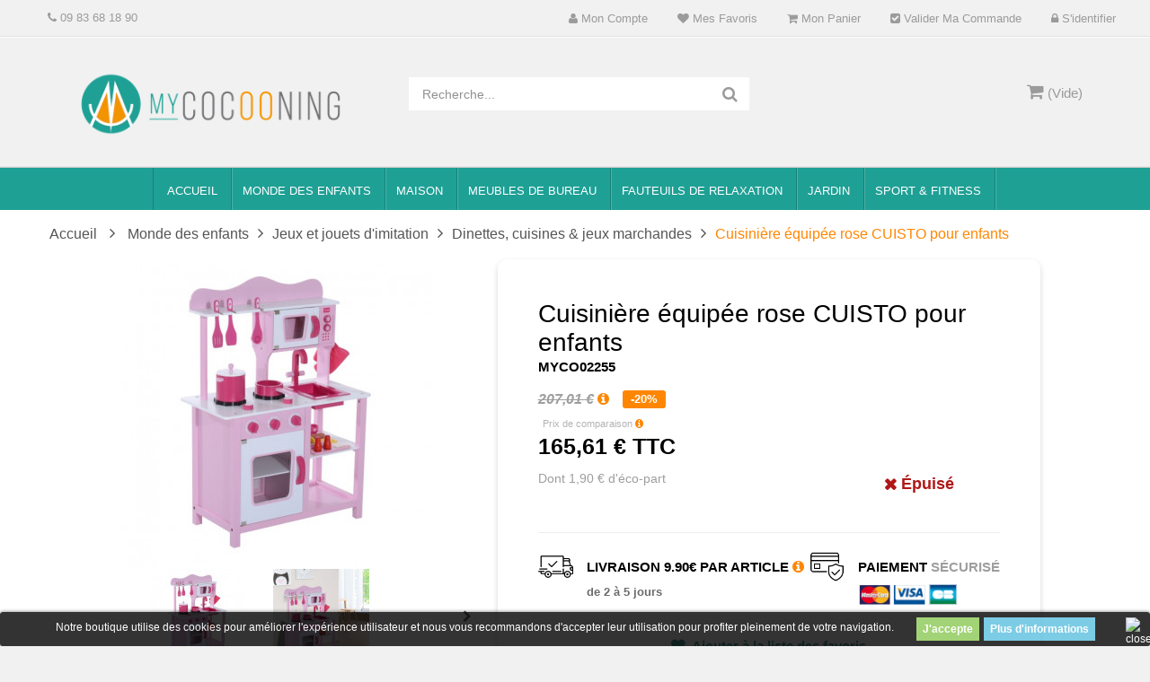

--- FILE ---
content_type: text/html; charset=utf-8
request_url: https://mycocooning.com/dinettes-cuisines-jeux-marchandes/cuisiniere-equipee-rose-cuisto-pour-enfants-3088.html
body_size: 20982
content:
<!DOCTYPE HTML> <!--[if lt IE 7]><html class="no-js lt-ie9 lt-ie8 lt-ie7" lang="fr-fr"><![endif]--> <!--[if IE 7]><html class="no-js lt-ie9 lt-ie8 ie7" lang="fr-fr"><![endif]--> <!--[if IE 8]><html class="no-js lt-ie9 ie8" lang="fr-fr"><![endif]--> <!--[if gt IE 8]><html class="no-js ie9" lang="fr-fr"><![endif]--><html lang="fr-fr"><head>    <meta charset="utf-8" /><title>Cuisinière équipée rose CUISTO pour enfants</title><meta name="description" content="Description :Cette cuisinière équipée rose pour enfants de la marque Mycocooning convient idéalement aux petits de 3 ans et plus. Avec cette réplique semblable à une vrai" /><meta name="keywords" content="Cuisinière équipée rose CUISTO pour enfants, Dinettes, cuisines &amp; jeux marchandes, Jeux et jouets d&#039;imitation Monde des enfants Accueil , MyCocooning," /><meta name="generator" content="PrestaShop" /><meta name="robots" content="index,follow" /><meta name="viewport" content="width=device-width, minimum-scale=0.25, maximum-scale=1.6, initial-scale=1.0" /><meta name="apple-mobile-web-app-capable" content="yes" /><link rel="icon" type="image/vnd.microsoft.icon" href="/img/favicon.ico?1647453125" /><link rel="shortcut icon" type="image/x-icon" href="/img/favicon.ico?1647453125" /><link rel="stylesheet" href="https://cdn.mycocooning.com/themes/pjada_theme/cache/v_658_dcc47c090c2956a264d557f5229cd6ae_all.css" type="text/css" media="all" /><link rel="stylesheet" href="https://cdn.mycocooning.com/themes/pjada_theme/cache/v_658_c855412e628054d3140822c12fb2c0c5_print.css" type="text/css" media="print" /> <style>span#reduction_percent_display{background:none !important;}

#header_links li{overflow:hidden;}

#header_links{min-width: 250px;}

.garden-div ul.menu-items{left:0px !important;}

#menu_mega .row{margin-left:0px !important; margin-right:0px !important;}

@media only screen and (min-width: 600px) {
.children-cat ul.menu-items{left: 100px !important;}
.house-cat ul.menu-items{left: 130px !important;}
.salon-cat ul.menu-items{left: 250px !important;}
.office-cat ul.menu-items{left: 360px !important;}
.bar-cat ul.menu-items{left: 450px !important;}
.fitness ul.menu-items{left: 80px !important;}
.garden-div ul.menu-items{left: unset !important;width:350px !important;}
}


.fieldmegamenu .menu-items .depth-2 .title a:before{content: none !important;}

.old-price{display:initial !important}

#layered_block_left ul li{
width:100% !important;
}</style> <meta property="og:type" content="product" /><meta property="og:url" content="https://mycocooning.com/dinettes-cuisines-jeux-marchandes/cuisiniere-equipee-rose-cuisto-pour-enfants-3088.html" /><meta property="og:title" content="Cuisinière équipée rose CUISTO pour enfants - MyCocooning" /><meta property="og:site_name" content="MyCocooning" /><meta property="og:description" content="" /><meta property="og:image" content="https://cdn.mycocooning.com/37992-large_default/cuisiniere-equipee-rose-cuisto-pour-enfants.jpg" /><meta property="product:pretax_price:amount" content="138" /><meta property="product:pretax_price:currency" content="EUR" /><meta property="product:price:amount" content="165.61" /><meta property="product:price:currency" content="EUR" /><link rel="stylesheet" type="text/css" href="https://mycocooning.com/modules/elevatezoom/css/styles.css" />    <style>.lgcookieslaw_banner {
		display: table;
		width:100%;
		position:fixed;
		left:0;
		repeat-x scroll left top;
		background: #000000;
		border-color: #000000;
		border-left: 1px solid #000000;
		border-radius: 3px 3px 3px 3px;
		border-right: 1px solid #000000;
		color: #FFFFFF !important;
		z-index: 99999;
		border-style: solid;
		border-width: 1px;
		margin: 0;
		outline: medium none;
		text-align: center;
		vertical-align: middle;
		text-shadow: 0 0 0 0;
		-webkit-box-shadow: 0px 1px 5px 0px #000000;
		-moz-box-shadow:    0px 1px 5px 0px #000000;
		box-shadow:         0px 1px 5px 0px #000000;
		font-size: 12px;
	
	bottom:0;;
	opacity:0.8;
	
	}

	.lgcookieslaw_banner > form
	{
		position:relative;
	}

	.lgcookieslaw_banner > form input.lgcookieslaw_btn
	{
		border-color: #8BC954 !important;
		background: #8BC954 !important;
		color: #FFFFFF;
		text-align: center;
		margin: 5px 0px 5px 0px;
		padding: 5px 7px;
		display: inline-block;
		border: 0;
		font-weight: bold;
		height: 26px;
		line-height: 16px;
		width: auto;
		font-size: 12px;
	}

	.lgcookieslaw_banner > form input:hover.lgcookieslaw_btn
	{
		moz-opacity:0.85;
		opacity: 0.85;
		filter: alpha(opacity=85);
	}

	.lgcookieslaw_banner > form a.lgcookieslaw_btn
	{
		border-color: #5BC0DE;
		background: #5BC0DE;
		color: #FFFFFF;
		margin: 5px 0px 5px 0px;
		text-align: center;
		padding: 5px 7px;
		display: inline-block;
		border: 0;
		font-weight: bold;
		height: 26px;
		line-height: 16px;
		width: auto;
		font-size: 12px;
	}

	@media (max-width: 768px) {
		.lgcookieslaw_banner > form input.lgcookieslaw_btn,
		.lgcookieslaw_banner > form a.lgcookieslaw_btn {
			height: auto;
		}
	}

	.lgcookieslaw_banner > form a:hover.lgcookieslaw_btn
	{
		moz-opacity:0.85;
		opacity: 0.85;
		filter: alpha(opacity=85);
	}

	.lgcookieslaw_close_banner_btn
	{
		cursor:pointer;
		height:21px;
		max-width:21px;
		width:21px;
	}

	.lgcookieslaw_container {
		display:table;
		margin: 0 auto;
	}

	.lgcookieslaw_button_container {
		display:table-cell;
		padding:0px;
		vertical-align: middle;
	}

	.lgcookieslaw_button_container div{
		display:table-cell;
		padding: 0px 5px 0px 0px;
		vertical-align: middle;
	}

	.lgcookieslaw_message {
		display:table-cell;
		font-size: 12px;
		padding:2px 25px 5px 5px;
		vertical-align: middle;
	}

	.lgcookieslaw_message p{
		margin: 0;
	}

	.lgcookieslaw_btn-close {
		position:absolute;
		right:5px;
		top:5px;
	}</style> 
<script type="text/javascript" data-keepinline="true">// instantiate object
	
		var oGsr = {};
		var bt_msgs = {"delay":"Vous n'avez pas rempli un entier l'option d\u00e9calage","fbId":"Vous n'avez pas rempli un entier l'option Facebook app ID","fbsecret":"Vous n'avez pas rempli l'option Facebook secret","reviewDate":"Vous n'avez pas rempli la date de l'avis","title":"Vous n'avez pas rempli le titre","comment":"Vous n'avez pas rempli le commentaire","report":"Vous n'avez pas rempli le commentaire associ\u00e9 \u00e0 l'avis abusif","rating":"Vous n'avez pas s\u00e9lectionn\u00e9 de note pour l'avis","checkreview":"Vous n'avez pas s\u00e9lectionn\u00e9 d'avis","email":"Vous n'avez pas rempli votre adresse e-mail","status":"Vous n'avez pas s\u00e9lectionn\u00e9 de statut","vouchercode":"Vous n'avez pas rempli le code de r\u00e9duction","voucheramount":"Vous avez laiss\u00e9 0 comme valeur pour le bon de r\u00e9duction","voucherminimum":"Le montant minimum n'est pas un num\u00e9rique","vouchermaximum":"La quantit\u00e9 maximum n'est pas un num\u00e9rique","vouchervalidity":"Vous avez laiss\u00e9 0 pour la dur\u00e9e de validit\u00e9","emailTitle":{"1":"Vous n'avez pas rempli le titre ou le texte avec la langue Fran\u00e7ais (French). Cliquez sur la liste d\u00e9roulante des langues afin de remplir correctement les champs dans chaque langue"},"emaillCategory":{"1":"Vous n'avez pas rempli le label de la cat\u00e9gorie avec la langue Fran\u00e7ais (French). Cliquez sur la liste d\u00e9roulante des langues afin de remplir correctement les champs dans chaque langue"},"emaillProduct":{"1":"Vous n'avez pas rempli le label du produit avec la langue Fran\u00e7ais (French). Cliquez sur la liste d\u00e9roulante des langues afin de remplir correctement les champs dans chaque langue"},"emaillSentence":{"1":"Vous n'avez pas rempli la phrase personnalis\u00e9 du corps de tetxe avec la langue Fran\u00e7ais (French). Cliquez sur la liste d\u00e9roulante des langues afin de remplir correctement les champs dans chaque langue"}};
		var bt_sImgUrl = '/modules/gsnippetsreviews/views/img/';
		var bt_sWebService = '/modules/gsnippetsreviews/ws-gsnippetsreviews.php';
		var sGsrModuleName = 'gsr';
		var bt_aFancyReviewForm = {};
		var bt_aFancyReviewTabForm = {};
		var bt_oScrollTo = {};
		bt_oScrollTo.execute = false;
		var bt_oUseSocialButton = {};
		var bt_oActivateReviewTab = {};
		bt_oActivateReviewTab.run = false;
		var bt_oDeactivateReviewTab = {};
		bt_oDeactivateReviewTab.run = false;
		var bt_aReviewReport = new Array();
		var bt_oCallback = {};
		bt_oCallback.run = false;
		var bt_aStarsRating = new Array();
		var bt_oBxSlider = {};
		bt_oBxSlider.run = false;</script>  <!--[if IE 8]> 
<script src="https://oss.maxcdn.com/libs/html5shiv/3.7.0/html5shiv.js"></script> 
<script src="https://oss.maxcdn.com/libs/respond.js/1.3.0/respond.min.js"></script> <![endif]--><link rel="stylesheet" href="/themes/pjada_theme//css/product_new.css" type="text/css" /> 
<script src="/themes/pjada_theme//js/custom.js?v=1.0.0"></script> </head><body id="product" class="product product-3088 product-cuisiniere-equipee-rose-cuisto-pour-enfants category-236 category-dinettes-cuisines-jeux-marchandes hide-left-column show-right-column lang_fr fullwidth"><div id="page"><div class="header-container"> <header id="header"><div class="nav"><div id="top_bar"><div class="row"> <nav><div class="dynhook pc_displayNav_28" data-hook="displayNav" data-module="28"><div class="loadingempty"></div><div id="mobile_links"><div class="current"><span class="cur-label">Mon compte</span></div><ul id="header_links"><li><a class="link-myaccount" href="https://mycocooning.com/mon-compte" title="Mon compte"><i class="icon-user"></i> Mon compte</a></li><li><a class="link-wishlist wishlist_block" href="https://mycocooning.com/module/blockwishlist/mywishlist" title="Mes favoris"><i class="icon-heart"></i> Mes favoris</a></li><li><a class="link-mycart" href="https://mycocooning.com/commande" title="Mon panier"><i class="icon-shopping-cart"></i> Mon panier</a></li><li><a class="link-checkout" href="https://mycocooning.com/commande" title="Valider ma commande"><i class="icon-check-sign"></i> Valider ma commande</a></li><li class="last"><a class="link-login" href="https://mycocooning.com/mon-compte" title="S'identifier"><i class="icon-lock"></i> S'identifier</a></li></ul></div></div><div class="welcome-text"><p><em class="icon-phone "></em>&nbsp;09 83 68 18 90</p></div></nav></div></div></div><div class="header_bottom"><div class="container"><div class="row"><div id="header_logo" class="col-xs-12 col-sm-12 col-md-4"> <a href="https://mycocooning.com/" title="MyCocooning"> <img class="logo img-responsive" src="https://cdn.mycocooning.com/img/prestashop-logo-1464028496.jpg" alt="MyCocooning" width="800" height="260"/> </a></div><div id="sticky_top" class="col-xs-12 col-sm-12 col-md-8"><div id="search_block_top"><div class="field-search"><form method="get" action="https://mycocooning.com/recherche" id="searchbox"> <input type="hidden" name="controller" value="search" /> <input type="hidden" name="orderby" value="position" /> <input type="hidden" name="orderway" value="desc" /> <input class="search_query form-control" type="text" id="search_query_top" name="search_query" value="Recherche..." /> <button type="submit" name="submit_search" class="btn button-search"> <span class="icon-search"></span> </button></form></div></div>   <div class="shopping_cart_menu"><div id="cart_block_top" class="shopping_cart"> <a href="https://mycocooning.com/commande" title="Voir mon panier" rel="nofollow"><span class="ajax_cart_quantity unvisible">0</span> <span class="ajax_cart_product_txt unvisible">Article -</span> <span class="ajax_cart_product_txt_s unvisible">Articles -</span> <span class="ajax_cart_total unvisible"> </span> <span class="ajax_cart_no_product">(Vide)</span> </a><div class="cart_block block exclusive"><div class="block_content"><div class="cart_block_list"><p class="cart_block_no_products"> Aucun produit</p><div class="cart-prices"><div class="cart-prices-line first-line"> <span class="price cart_block_shipping_cost ajax_cart_shipping_cost unvisible"> À définir </span> <span class="unvisible"> Livraison </span></div><div class="cart-prices-line"> <span class="price cart_block_tax_cost ajax_cart_tax_cost">0,00 €</span> <span>Taxes</span></div><div class="cart-prices-line last-line"> <span class="price cart_block_total ajax_block_cart_total">0,00 €</span> <span>Total</span></div><p> Les prix sont TTC</p></div><p class="cart-buttons"> <a id="button_order_cart" class="btn btn-default button button-small" href="https://mycocooning.com/commande" title="Commander" rel="nofollow"> <span> Commander<i class="icon-chevron-right right"></i> </span> </a></p></div></div></div></div></div><div id="layer_cart"><div class="clearfix"><div class="layer_cart_product col-xs-12 col-md-6"> <span class="cross" title="Fermer la fenêtre"></span> <span class="title"> <i class="icon-check"></i>Produit ajouté au panier avec succès </span><div class="product-image-container layer_cart_img"></div><div class="layer_cart_product_info"> <span id="layer_cart_product_title" class="product-name"></span> <span id="layer_cart_product_attributes"></span><div> <strong class="dark">Quantité</strong> <span id="layer_cart_product_quantity"></span></div><div> <strong class="dark">Total</strong> <span id="layer_cart_product_price"></span></div></div></div><div class="layer_cart_cart col-xs-12 col-md-6"> <span class="title"> <span class="ajax_cart_product_txt_s unvisible"> Il y a <span class="ajax_cart_quantity">0</span> produits dans votre panier. </span> <span class="ajax_cart_product_txt "> Il y a 1 produit dans votre panier. </span> </span><div class="layer_cart_row"> <strong class="dark"> Total produits TTC </strong> <span class="ajax_block_products_total"> </span></div><div class="layer_cart_row"> <strong class="dark unvisible"> Frais de port&nbsp;TTC </strong> <span class="ajax_cart_shipping_cost unvisible"> À définir </span></div><div class="layer_cart_row"> <strong class="dark">Taxes</strong> <span class="price cart_block_tax_cost ajax_cart_tax_cost">0,00 €</span></div><div class="layer_cart_row"> <strong class="dark"> Total TTC </strong> <span class="ajax_block_cart_total"> </span></div><div class="button-container"> <span class="continue btn btn-default button exclusive-medium" title="Continuer mes achats"> <span> <i class="icon-chevron-left left"></i>Continuer mes achats </span> </span> <a class="btn btn-default button button-medium" href="https://mycocooning.com/commande" title="Commander" rel="nofollow"> <span> Commander<i class="icon-chevron-right right"></i> </span> </a></div></div></div><div class="crossseling"></div></div><div class="layer_cart_overlay"></div><div class="dynhook pc_displayTop_28" data-hook="displayTop" data-module="28"><div class="loadingempty"></div></div><div class="dynhook pc_displayTop_65" data-hook="displayTop" data-module="65"><div class="loadingempty"></div></div><div class="dynhook pc_displayTop_93" data-hook="displayTop" data-module="93"><div class="loadingempty"></div></div></div></div></div></div> </header><div id="header_menu" class="visible-lg visible-md"><div class="shadow-top-menu"></div><div class="container" id="menu_mega"><div class="row"> <nav id="fieldmegamenu-main" class="fieldmegamenu"><ul><li class="root root-1 "><div class="root-item no-description"><a href="/index.php" ><div class="title"><span class="title-text title_font">ACCUEIL</span></div> </a></div></li><li class="root root-3 children-cat"><div class="root-item no-description"><a href="/monde-des-enfants-3" ><div class="title"><span class="title-text title_font">Monde des enfants</span><span class="icon-has-sub icon-angle-down"></span></div> </a></div><ul class="menu-items col-xs-12"><li class="menu-item menu-item-176 depth-1 customlink menucol-1-3 "><div class="title"> <a href="/sports-et-jeux-de-plein-air-226" > Sports et jeux de plein air </a></div><ul class="submenu submenu-depth-2"><li class="menu-item menu-item-45 depth-2 category menucol-1-1 "><div class="title"> <a href="https://mycocooning.com/trampolines-de-jardin-4" > Trampolines de jardin </a></div></li><li class="menu-item menu-item-46 depth-2 category menucol-1-1 "><div class="title"> <a href="https://mycocooning.com/pieces-detachees-et-accessoires-pour-trampoline-5" > Pièces détachées et accessoires pour trampoline </a></div></li><li class="menu-item menu-item-47 depth-2 category menucol-1-1 "><div class="title"> <a href="https://mycocooning.com/karts-a-pedales-6" > Karts à pédales </a></div></li><li class="menu-item menu-item-48 depth-2 category menucol-1-1 "><div class="title"> <a href="https://mycocooning.com/accessoires-pour-lit-sureleve-7" > Accessoires pour Lit surélevé </a></div></li><li class="menu-item menu-item-177 depth-2 customlink "><div class="title"> <a href="/voitures-electriques-227" > Voitures / Voitures électriques </a></div></li><li class="menu-item menu-item-179 depth-2 customlink "><div class="title"> <a href="/tricycles-229" > Tricycles </a></div></li><li class="menu-item menu-item-180 depth-2 customlink "><div class="title"> <a href="/trotinettes-230" > Trotinettes </a></div></li><li class="menu-item menu-item-181 depth-2 customlink "><div class="title"> <a href="/maisons-enfants-231" > Maisons enfants </a></div></li><li class="menu-item menu-item-205 depth-2 customlink "><div class="title"> <a href="/toboggans-327" > Toboggans </a></div></li></ul></li><li class="menu-item menu-item-183 depth-1 customlink menucol-1-3 "><div class="title"> <a href="/jeux-et-jouets-d-imitation-234" > Jeux et jouets d'imitation </a></div><ul class="submenu submenu-depth-2"><li class="menu-item menu-item-184 depth-2 customlink "><div class="title"> <a href="/bricolage-jardinage-235" > Bricolage & jardinage </a></div></li><li class="menu-item menu-item-185 depth-2 customlink "><div class="title"> <a href="/dinettes-cuisines-jeux-marchandes-236" > Dinettes, cuisines & jeux marchandes </a></div></li><li class="menu-item menu-item-186 depth-2 customlink "><div class="title"> <a href="/jeux-de-roles-237" > Jeux de rôles </a></div></li><li class="menu-item menu-item-187 depth-2 customlink "><div class="title"> <a href="/jouets-a-bascule-238" > Jouets à bascule </a></div></li><li class="menu-item menu-item-188 depth-2 customlink "><div class="title"> <a href="/instruments-de-musique-239" > Instruments de musique </a></div></li><li class="menu-item menu-item-189 depth-2 customlink "><div class="title"> <a href="/coiffeuses-enfants-240" > Coiffeuses enfants </a></div></li><li class="menu-item menu-item-190 depth-2 customlink "><div class="title"> <a href="/tapis-d-eveil-241" > Tapis d'eveil </a></div></li><li class="menu-item menu-item-191 depth-2 customlink "><div class="title"> <a href="/babyfoot-poker-amp-tables-multi-jeux-242" > Babyfoot, Poker & tables multi-jeux </a></div></li><li class="menu-item menu-item-192 depth-2 customlink "><div class="title"> <a href="/jeux-de-tir-243" > Jeux de tir </a></div></li></ul></li><li class="menu-item menu-item-193 depth-1 customlink menucol-1-3 "><div class="title"> <a href="/loisirs-244" > Loisirs </a></div><ul class="submenu submenu-depth-2"><li class="menu-item menu-item-194 depth-2 customlink "><div class="title"> <a href="/photographie-245" > Photographie </a></div></li><li class="menu-item menu-item-195 depth-2 customlink "><div class="title"> <a href="/musique-246" > Musique </a></div></li><li class="menu-item menu-item-196 depth-2 customlink "><div class="title"> <a href="/peinture-247" > Peinture </a></div></li></ul></li></ul></li><li class="root root-10 house-cat"><div class="root-item no-description"><a href="/maison-11" ><div class="title"><span class="title-text title_font">Maison</span><span class="icon-has-sub icon-angle-down"></span></div> </a></div><ul class="menu-items col-xs-12"><li class="menu-item menu-item-105 depth-1 customlink menucol-1-6 "><div class="title"> <a href="/entree-et-rangements-184" > Entrée et rangements </a></div><ul class="submenu submenu-depth-2"><li class="menu-item menu-item-106 depth-2 customlink "><div class="title"> <a href="/bibliotheques-et-etageres-185" > Bibliothéques et étagères </a></div></li><li class="menu-item menu-item-107 depth-2 customlink "><div class="title"> <a href="/buffets-consoles-186" > Buffets & consoles </a></div></li><li class="menu-item menu-item-108 depth-2 customlink "><div class="title"> <a href="/armoires-dressing-187" > Armoires & Dressing </a></div></li><li class="menu-item menu-item-109 depth-2 customlink "><div class="title"> <a href="/porte-manteaux-188" > Porte-manteaux </a></div></li><li class="menu-item menu-item-110 depth-2 customlink "><div class="title"> <a href="/meubles-a-chaussures-189" > Meubles à chaussures </a></div></li><li class="menu-item menu-item-111 depth-2 customlink "><div class="title"> <a href="/penderies-190" > Penderies </a></div></li><li class="menu-item menu-item-112 depth-2 customlink "><div class="title"> <a href="/porte-parapluie-191" > Porte-Parapluie </a></div></li><li class="menu-item menu-item-113 depth-2 customlink "><div class="title"> <a href="/armoires-a-cles-192" > Armoires à clés </a></div></li><li class="menu-item menu-item-114 depth-2 customlink "><div class="title"> <a href="/miroirs-193" > Miroirs </a></div></li></ul></li><li class="menu-item menu-item-115 depth-1 customlink menucol-1-6 "><div class="title"> <a href="/cuisine-et-salle-de-bain-194" > Cuisine et Salle de Bain </a></div><ul class="submenu submenu-depth-2"><li class="menu-item menu-item-116 depth-2 customlink "><div class="title"> <a href="/tables-195" > Tables </a></div></li><li class="menu-item menu-item-117 depth-2 customlink "><div class="title"> <a href="/dessertes-196" > Dessertes </a></div></li><li class="menu-item menu-item-118 depth-2 customlink "><div class="title"> <a href="/petits-electromenagers-197" > Petits éléctroménagers </a></div></li><li class="menu-item menu-item-119 depth-2 customlink "><div class="title"> <a href="/range-bouteilles-198" > Range-bouteilles </a></div></li><li class="menu-item menu-item-120 depth-2 customlink "><div class="title"> <a href="/miroirs-199" > Miroirs </a></div></li><li class="menu-item menu-item-121 depth-2 customlink "><div class="title"> <a href="/armoires-de-rangement-200" > Armoires de rangement </a></div></li><li class="menu-item menu-item-122 depth-2 customlink "><div class="title"> <a href="/meubles-de-rangement-201" > Meubles de rangement </a></div></li><li class="menu-item menu-item-123 depth-2 customlink "><div class="title"> <a href="/accesoires-de-salle-de-bain-202" > Accesoires de salle de bain </a></div></li></ul></li><li class="menu-item menu-item-124 depth-1 customlink menucol-1-6 "><div class="title"> <a href="/salon-13" > Salon </a></div><ul class="submenu submenu-depth-2"><li class="menu-item menu-item-97 depth-2 customlink menucol-1-1 "><div class="title"> <a href="/meuble-etagere-170" > Etagères </a></div></li><li class="menu-item menu-item-100 depth-2 customlink menucol-1-1 "><div class="title"> <a href="/cheminees-electriques-et-accesoires-180" > Cheminées électriques et accessoires </a></div></li><li class="menu-item menu-item-125 depth-2 customlink "><div class="title"> <a href="/luminaires-203" > Luminaires </a></div></li><li class="menu-item menu-item-126 depth-2 customlink "><div class="title"> <a href="/materiels-de-massage-204" > Matériels de massage </a></div></li><li class="menu-item menu-item-127 depth-2 customlink "><div class="title"> <a href="/meubles-de-bar-205" > Meubles de bar </a></div></li><li class="menu-item menu-item-128 depth-2 customlink "><div class="title"> <a href="/chaises-de-salle-a-manger-48" > Chaises de salle à manger </a></div></li><li class="menu-item menu-item-129 depth-2 customlink "><div class="title"> <a href="/fauteuils-de-relaxation-47" > Fauteuils de relaxation </a></div></li><li class="menu-item menu-item-130 depth-2 customlink "><div class="title"> <a href="/fauteuils-chaises-design-133" > Fauteuils / Chaises Design </a></div></li><li class="menu-item menu-item-131 depth-2 customlink "><div class="title"> <a href="/poufs-repose-pieds-50" > Poufs - Repose-pieds </a></div></li><li class="menu-item menu-item-132 depth-2 customlink "><div class="title"> <a href="/tables-basses-171" > Tables basses </a></div></li><li class="menu-item menu-item-204 depth-2 customlink "><div class="title"> <a href="/rocking-chairs-321" > Rocking Chairs </a></div></li></ul></li><li class="menu-item menu-item-134 depth-1 customlink menucol-1-6 "><div class="title"> <a href="/bricolage-quincaillerie-207" > Bricolage & Quincaillerie </a></div><ul class="submenu submenu-depth-2"><li class="menu-item menu-item-135 depth-2 customlink "><div class="title"> <a href="/caisses-a-outils-208" > Caisses à outils </a></div></li><li class="menu-item menu-item-136 depth-2 customlink "><div class="title"> <a href="/escabeaux-209" > Escabeaux </a></div></li><li class="menu-item menu-item-137 depth-2 customlink "><div class="title"> <a href="/diables-chariots-210" > Diables & chariots </a></div></li><li class="menu-item menu-item-138 depth-2 customlink "><div class="title"> <a href="/boites-aux-lettres-211" > Boites aux lettres </a></div></li><li class="menu-item menu-item-139 depth-2 customlink "><div class="title"> <a href="/coffres-forts-212" > Coffres forts </a></div></li><li class="menu-item menu-item-140 depth-2 customlink "><div class="title"> <a href="/kit-de-porte-213" > Kit de porte </a></div></li><li class="menu-item menu-item-141 depth-2 customlink "><div class="title"> <a href="/detecteur-de-metaux-214" > Détecteur de métaux </a></div></li><li class="menu-item menu-item-142 depth-2 customlink "><div class="title"> <a href="/radiateurs-215" > Radiateurs </a></div></li><li class="menu-item menu-item-143 depth-2 customlink "><div class="title"> <a href="/cache-radiateurs-216" > Cache-radiateurs </a></div></li><li class="menu-item menu-item-144 depth-2 customlink "><div class="title"> <a href="/casier-de-rangement-217" > Casiers de rangement </a></div></li><li class="menu-item menu-item-145 depth-2 customlink "><div class="title"> <a href="/autres-218" > Autres </a></div></li></ul></li><li class="menu-item menu-item-146 depth-1 customlink menucol-1-6 "><div class="title"> <a href="/buanderie-entretien-219" > Buanderie & Entretien </a></div><ul class="submenu submenu-depth-2"><li class="menu-item menu-item-147 depth-2 customlink "><div class="title"> <a href="/ventilateurs-220" > Ventilateurs </a></div></li><li class="menu-item menu-item-149 depth-2 customlink "><div class="title"> <a href="/sechoirs-221" > Séchoirs </a></div></li><li class="menu-item menu-item-150 depth-2 customlink "><div class="title"> <a href="/defroisseurs-222" > Défroisseurs </a></div></li><li class="menu-item menu-item-151 depth-2 customlink "><div class="title"> <a href="/paniers-a-linge-223" > Paniers à linge </a></div></li><li class="menu-item menu-item-152 depth-2 customlink "><div class="title"> <a href="/armoires-dressing-224" > Armoires & dressing </a></div></li><li class="menu-item menu-item-153 depth-2 customlink "><div class="title"> <a href="/poubelles-225" > Poubelles </a></div></li></ul></li><li class="menu-item menu-item-197 depth-1 customlink menucol-1-6 "><div class="title"> <a href="/meubles-de-bar-33" > Meubles de bar </a></div><ul class="submenu submenu-depth-2"><li class="menu-item menu-item-198 depth-2 customlink "><div class="title"> <a href="/tabourets-de-bar-34" > Tabourets de bar </a></div></li><li class="menu-item menu-item-199 depth-2 customlink "><div class="title"> <a href="/poufs-tabourets-35" > Poufs/Tabourets </a></div></li><li class="menu-item menu-item-200 depth-2 customlink "><div class="title"> <a href="/chaises-36" > Chaises </a></div></li><li class="menu-item menu-item-201 depth-2 customlink "><div class="title"> <a href="/tables-hautes-de-bar-37" > Tables hautes de bar </a></div></li></ul></li></ul></li><li class="root root-7 office-cat"><div class="root-item no-description"><a href="/meubles-de-bureau-27" ><div class="title"><span class="title-text title_font">Meubles de bureau</span><span class="icon-has-sub icon-angle-down"></span></div> </a></div><ul class="menu-items col-md-6 col-xs-12"><li class="menu-item menu-item-38 depth-1 category menucol-1-1 "><div class="title"> <a href="https://mycocooning.com/chaises-de-bureau-31" > Chaises de bureau </a></div></li><li class="menu-item menu-item-35 depth-1 category menucol-1-1 "><div class="title"> <a href="https://mycocooning.com/bureaux-informatiques-28" > Bureaux informatiques </a></div></li><li class="menu-item menu-item-39 depth-1 category menucol-1-1 "><div class="title"> <a href="https://mycocooning.com/tabourets-a-roulettes-32" > Tabourets à roulettes </a></div></li><li class="menu-item menu-item-79 depth-1 category menucol-1-1 "><div class="title"> <a href="https://mycocooning.com/fauteuils-chaises-design-133" > Fauteuils / Chaises Design </a></div></li><li class="menu-item menu-item-36 depth-1 category menucol-1-1 "><div class="title"> <a href="https://mycocooning.com/tables-d-appoint-pour-portables-29" > Tables d'appoint pour portables </a></div></li><li class="menu-item menu-item-104 depth-1 customlink menucol-1-1 "><div class="title"> <a href="/tableaux-d-affichage-182" > Tableaux d'affichage </a></div></li><li class="menu-item menu-item-103 depth-1 customlink menucol-1-1 "><div class="title"> <a href="/accesoires-de-bureau-183" > Accessoires de bureau </a></div></li></ul></li><li class="root root-11 "><div class="root-item no-description"><a href="/fauteuils-de-relaxation-47" ><div class="title"><span class="title-text title_font">Fauteuils de relaxation</span></div> </a></div></li><li class="root root-4 garden-div"><div class="root-item no-description"><a href="/jardin-16" ><div class="title"><span class="title-text title_font">Jardin</span><span class="icon-has-sub icon-angle-down"></span></div> </a></div><ul class="menu-items col-xs-12"><li class="menu-item menu-item-98 depth-1 customlink "><div class="title"> Jardin</div><ul class="submenu submenu-depth-2"><li class="menu-item menu-item-202 depth-2 customlink "><div class="title"> <a href="https://mycocooning.com/trampolines-de-jardin-4" > Trampolines de jardin </a></div></li><li class="menu-item menu-item-84 depth-2 customlink "><div class="title"> <a href="/balancelles-147" > Balancelles </a></div></li><li class="menu-item menu-item-82 depth-2 customlink "><div class="title"> <a href="/chaises-longues-transats-94" > Chaises Longues - Transats </a></div></li><li class="menu-item menu-item-88 depth-2 customlink "><div class="title"> <a href="/parasols-tonnelles-156" > Parasols - Tonelles </a></div></li><li class="menu-item menu-item-99 depth-2 customlink "><div class="title"> <a href="/salon-de-jardin-181" > Salon de Jardin </a></div></li><li class="menu-item menu-item-89 depth-2 customlink "><div class="title"> <a href="/bancs-de-jardin-157" > Bancs de jardin </a></div></li><li class="menu-item menu-item-83 depth-2 customlink "><div class="title"> <a href="/tentes-de-reception-barnums-144" > Tentes de reception - Barnums </a></div></li><li class="menu-item menu-item-87 depth-2 customlink "><div class="title"> <a href="/voiles-ombrage-155" > Voiles Ombrage </a></div></li><li class="menu-item menu-item-85 depth-2 customlink "><div class="title"> <a href="/brise-vue-149" > Brise-Vue </a></div></li><li class="menu-item menu-item-86 depth-2 customlink "><div class="title"> <a href="/abris-de-plage-151" > Abris de plage </a></div></li><li class="menu-item menu-item-90 depth-2 customlink "><div class="title"> <a href="/auvents-162" > Auvents </a></div></li><li class="menu-item menu-item-55 depth-2 category "><div class="title"> <a href="https://mycocooning.com/hamacs-104" > Hamacs </a></div></li><li class="menu-item menu-item-206 depth-2 customlink "><div class="title"> <a href="/serres-et-potager-341" > Serres et potager </a></div></li></ul></li></ul></li><li class="root root-6 fitness"><div class="root-item no-description"><div class="title"><span class="title-text title_font">Sport & Fitness</span><span class="icon-has-sub icon-angle-down"></span></div></div><ul class="menu-items col-xs-12"><li class="menu-item menu-item-154 depth-1 customlink menucol-1-4 "><div class="title"> <a href="/fitness-musculation-248" > Fitness & Musculation </a></div><ul class="submenu submenu-depth-2"><li class="menu-item menu-item-32 depth-2 category menucol-1-1 "><div class="title"> <a href="https://mycocooning.com/tapis-de-course-24" > Tapis de course </a></div></li><li class="menu-item menu-item-33 depth-2 category menucol-1-1 "><div class="title"> <a href="https://mycocooning.com/bancs-de-musculation-25" > Bancs de musculation </a></div></li><li class="menu-item menu-item-34 depth-2 category menucol-1-1 "><div class="title"> <a href="https://mycocooning.com/tables-d-inversion-26" > Tables d'inversion </a></div></li><li class="menu-item menu-item-155 depth-2 customlink "><div class="title"> <a href="/velos-d-appartement-249" > Vélos d'appartement </a></div></li><li class="menu-item menu-item-156 depth-2 customlink "><div class="title"> <a href="/appareils-abdominaux-250" > Appareils Abdominaux </a></div></li><li class="menu-item menu-item-157 depth-2 customlink "><div class="title"> <a href="/bancs-de-musculation-251" > Bancs de musculation </a></div></li><li class="menu-item menu-item-158 depth-2 customlink "><div class="title"> <a href="/rameurs-252" > Rameurs </a></div></li><li class="menu-item menu-item-159 depth-2 customlink "><div class="title"> <a href="/ballons-de-fitness-253" > Ballons de fitness </a></div></li><li class="menu-item menu-item-160 depth-2 customlink "><div class="title"> <a href="/barres-de-musculations-halteres-254" > Barres de musculations & haltères </a></div></li><li class="menu-item menu-item-161 depth-2 customlink "><div class="title"> <a href="/cordes-d-entrainement-255" > Cordes d'entrainement </a></div></li><li class="menu-item menu-item-162 depth-2 customlink "><div class="title"> <a href="/steppers-256" > Steppers </a></div></li></ul></li><li class="menu-item menu-item-164 depth-1 customlink menucol-1-4 "><div class="title"> <a href="/gymnastique-yoga-258" > Gymnastique & Yoga </a></div><ul class="submenu submenu-depth-2"><li class="menu-item menu-item-165 depth-2 customlink "><div class="title"> <a href="/poutres-de-gym-259" > Poutres de gym </a></div></li><li class="menu-item menu-item-166 depth-2 customlink "><div class="title"> <a href="/tapis-de-gym-260" > Tapis de gym </a></div></li></ul></li><li class="menu-item menu-item-167 depth-1 customlink menucol-1-4 "><div class="title"> <a href="/remorques-de-velo-261" > Remorques de vélo </a></div><ul class="submenu submenu-depth-2"><li class="menu-item menu-item-168 depth-2 customlink "><div class="title"> <a href="/remorques-de-transports-262" > Remorques de transports </a></div></li><li class="menu-item menu-item-169 depth-2 customlink "><div class="title"> <a href="/remorques-pour-animaux-263" > Remorques pour animaux </a></div></li></ul></li><li class="menu-item menu-item-170 depth-1 customlink menucol-1-4 "><div class="title"> <a href="/autres-sports-264" > Autres sports </a></div><ul class="submenu submenu-depth-2"><li class="menu-item menu-item-171 depth-2 customlink "><div class="title"> <a href="/football-265" > Football </a></div></li><li class="menu-item menu-item-172 depth-2 customlink "><div class="title"> <a href="/boxe-266" > Boxe </a></div></li><li class="menu-item menu-item-173 depth-2 customlink "><div class="title"> <a href="/monocycles-267" > Monocycles </a></div></li><li class="menu-item menu-item-174 depth-2 customlink "><div class="title"> <a href="/ping-pong-268" > Ping Pong </a></div></li><li class="menu-item menu-item-175 depth-2 customlink "><div class="title"> <a href="/baseball-269" > Baseball </a></div></li></ul></li></ul></li></ul> </nav></div></div></div><div id="header_mobile_menu" class="navbar-inactive visible-sm visible-xs"><div class="container"><div class="row"><div class="fieldmm-nav col-sm-12 col-xs-12"> <span class="brand">Liste des menus</span></div> <span id="fieldmm-button"><i class="icon-reorder"></i></span> <nav id="fieldmegamenu-mobile" class="fieldmegamenu"><ul><li class="root root-1 "><div class="root-item no-description"><a href="/index.php" ><div class="title"><span class="title-text title_font">ACCUEIL</span></div> </a></div></li><li class="root root-3 children-cat"><div class="root-item no-description"><a href="/monde-des-enfants-3" ><div class="title"><span class="title-text title_font">Monde des enfants</span><span class="icon-has-sub icon-angle-down"></span></div> </a></div><ul class="menu-items col-xs-12"><li class="menu-item menu-item-176 depth-1 customlink menucol-1-3 "><div class="title"> <a href="/sports-et-jeux-de-plein-air-226" > Sports et jeux de plein air </a></div><ul class="submenu submenu-depth-2"><li class="menu-item menu-item-45 depth-2 category menucol-1-1 "><div class="title"> <a href="https://mycocooning.com/trampolines-de-jardin-4" > Trampolines de jardin </a></div></li><li class="menu-item menu-item-46 depth-2 category menucol-1-1 "><div class="title"> <a href="https://mycocooning.com/pieces-detachees-et-accessoires-pour-trampoline-5" > Pièces détachées et accessoires pour trampoline </a></div></li><li class="menu-item menu-item-47 depth-2 category menucol-1-1 "><div class="title"> <a href="https://mycocooning.com/karts-a-pedales-6" > Karts à pédales </a></div></li><li class="menu-item menu-item-48 depth-2 category menucol-1-1 "><div class="title"> <a href="https://mycocooning.com/accessoires-pour-lit-sureleve-7" > Accessoires pour Lit surélevé </a></div></li><li class="menu-item menu-item-177 depth-2 customlink "><div class="title"> <a href="/voitures-electriques-227" > Voitures / Voitures électriques </a></div></li><li class="menu-item menu-item-179 depth-2 customlink "><div class="title"> <a href="/tricycles-229" > Tricycles </a></div></li><li class="menu-item menu-item-180 depth-2 customlink "><div class="title"> <a href="/trotinettes-230" > Trotinettes </a></div></li><li class="menu-item menu-item-181 depth-2 customlink "><div class="title"> <a href="/maisons-enfants-231" > Maisons enfants </a></div></li><li class="menu-item menu-item-205 depth-2 customlink "><div class="title"> <a href="/toboggans-327" > Toboggans </a></div></li></ul></li><li class="menu-item menu-item-183 depth-1 customlink menucol-1-3 "><div class="title"> <a href="/jeux-et-jouets-d-imitation-234" > Jeux et jouets d'imitation </a></div><ul class="submenu submenu-depth-2"><li class="menu-item menu-item-184 depth-2 customlink "><div class="title"> <a href="/bricolage-jardinage-235" > Bricolage & jardinage </a></div></li><li class="menu-item menu-item-185 depth-2 customlink "><div class="title"> <a href="/dinettes-cuisines-jeux-marchandes-236" > Dinettes, cuisines & jeux marchandes </a></div></li><li class="menu-item menu-item-186 depth-2 customlink "><div class="title"> <a href="/jeux-de-roles-237" > Jeux de rôles </a></div></li><li class="menu-item menu-item-187 depth-2 customlink "><div class="title"> <a href="/jouets-a-bascule-238" > Jouets à bascule </a></div></li><li class="menu-item menu-item-188 depth-2 customlink "><div class="title"> <a href="/instruments-de-musique-239" > Instruments de musique </a></div></li><li class="menu-item menu-item-189 depth-2 customlink "><div class="title"> <a href="/coiffeuses-enfants-240" > Coiffeuses enfants </a></div></li><li class="menu-item menu-item-190 depth-2 customlink "><div class="title"> <a href="/tapis-d-eveil-241" > Tapis d'eveil </a></div></li><li class="menu-item menu-item-191 depth-2 customlink "><div class="title"> <a href="/babyfoot-poker-amp-tables-multi-jeux-242" > Babyfoot, Poker & tables multi-jeux </a></div></li><li class="menu-item menu-item-192 depth-2 customlink "><div class="title"> <a href="/jeux-de-tir-243" > Jeux de tir </a></div></li></ul></li><li class="menu-item menu-item-193 depth-1 customlink menucol-1-3 "><div class="title"> <a href="/loisirs-244" > Loisirs </a></div><ul class="submenu submenu-depth-2"><li class="menu-item menu-item-194 depth-2 customlink "><div class="title"> <a href="/photographie-245" > Photographie </a></div></li><li class="menu-item menu-item-195 depth-2 customlink "><div class="title"> <a href="/musique-246" > Musique </a></div></li><li class="menu-item menu-item-196 depth-2 customlink "><div class="title"> <a href="/peinture-247" > Peinture </a></div></li></ul></li></ul></li><li class="root root-10 house-cat"><div class="root-item no-description"><a href="/maison-11" ><div class="title"><span class="title-text title_font">Maison</span><span class="icon-has-sub icon-angle-down"></span></div> </a></div><ul class="menu-items col-xs-12"><li class="menu-item menu-item-105 depth-1 customlink menucol-1-6 "><div class="title"> <a href="/entree-et-rangements-184" > Entrée et rangements </a></div><ul class="submenu submenu-depth-2"><li class="menu-item menu-item-106 depth-2 customlink "><div class="title"> <a href="/bibliotheques-et-etageres-185" > Bibliothéques et étagères </a></div></li><li class="menu-item menu-item-107 depth-2 customlink "><div class="title"> <a href="/buffets-consoles-186" > Buffets & consoles </a></div></li><li class="menu-item menu-item-108 depth-2 customlink "><div class="title"> <a href="/armoires-dressing-187" > Armoires & Dressing </a></div></li><li class="menu-item menu-item-109 depth-2 customlink "><div class="title"> <a href="/porte-manteaux-188" > Porte-manteaux </a></div></li><li class="menu-item menu-item-110 depth-2 customlink "><div class="title"> <a href="/meubles-a-chaussures-189" > Meubles à chaussures </a></div></li><li class="menu-item menu-item-111 depth-2 customlink "><div class="title"> <a href="/penderies-190" > Penderies </a></div></li><li class="menu-item menu-item-112 depth-2 customlink "><div class="title"> <a href="/porte-parapluie-191" > Porte-Parapluie </a></div></li><li class="menu-item menu-item-113 depth-2 customlink "><div class="title"> <a href="/armoires-a-cles-192" > Armoires à clés </a></div></li><li class="menu-item menu-item-114 depth-2 customlink "><div class="title"> <a href="/miroirs-193" > Miroirs </a></div></li></ul></li><li class="menu-item menu-item-115 depth-1 customlink menucol-1-6 "><div class="title"> <a href="/cuisine-et-salle-de-bain-194" > Cuisine et Salle de Bain </a></div><ul class="submenu submenu-depth-2"><li class="menu-item menu-item-116 depth-2 customlink "><div class="title"> <a href="/tables-195" > Tables </a></div></li><li class="menu-item menu-item-117 depth-2 customlink "><div class="title"> <a href="/dessertes-196" > Dessertes </a></div></li><li class="menu-item menu-item-118 depth-2 customlink "><div class="title"> <a href="/petits-electromenagers-197" > Petits éléctroménagers </a></div></li><li class="menu-item menu-item-119 depth-2 customlink "><div class="title"> <a href="/range-bouteilles-198" > Range-bouteilles </a></div></li><li class="menu-item menu-item-120 depth-2 customlink "><div class="title"> <a href="/miroirs-199" > Miroirs </a></div></li><li class="menu-item menu-item-121 depth-2 customlink "><div class="title"> <a href="/armoires-de-rangement-200" > Armoires de rangement </a></div></li><li class="menu-item menu-item-122 depth-2 customlink "><div class="title"> <a href="/meubles-de-rangement-201" > Meubles de rangement </a></div></li><li class="menu-item menu-item-123 depth-2 customlink "><div class="title"> <a href="/accesoires-de-salle-de-bain-202" > Accesoires de salle de bain </a></div></li></ul></li><li class="menu-item menu-item-124 depth-1 customlink menucol-1-6 "><div class="title"> <a href="/salon-13" > Salon </a></div><ul class="submenu submenu-depth-2"><li class="menu-item menu-item-97 depth-2 customlink menucol-1-1 "><div class="title"> <a href="/meuble-etagere-170" > Etagères </a></div></li><li class="menu-item menu-item-100 depth-2 customlink menucol-1-1 "><div class="title"> <a href="/cheminees-electriques-et-accesoires-180" > Cheminées électriques et accessoires </a></div></li><li class="menu-item menu-item-125 depth-2 customlink "><div class="title"> <a href="/luminaires-203" > Luminaires </a></div></li><li class="menu-item menu-item-126 depth-2 customlink "><div class="title"> <a href="/materiels-de-massage-204" > Matériels de massage </a></div></li><li class="menu-item menu-item-127 depth-2 customlink "><div class="title"> <a href="/meubles-de-bar-205" > Meubles de bar </a></div></li><li class="menu-item menu-item-128 depth-2 customlink "><div class="title"> <a href="/chaises-de-salle-a-manger-48" > Chaises de salle à manger </a></div></li><li class="menu-item menu-item-129 depth-2 customlink "><div class="title"> <a href="/fauteuils-de-relaxation-47" > Fauteuils de relaxation </a></div></li><li class="menu-item menu-item-130 depth-2 customlink "><div class="title"> <a href="/fauteuils-chaises-design-133" > Fauteuils / Chaises Design </a></div></li><li class="menu-item menu-item-131 depth-2 customlink "><div class="title"> <a href="/poufs-repose-pieds-50" > Poufs - Repose-pieds </a></div></li><li class="menu-item menu-item-132 depth-2 customlink "><div class="title"> <a href="/tables-basses-171" > Tables basses </a></div></li><li class="menu-item menu-item-204 depth-2 customlink "><div class="title"> <a href="/rocking-chairs-321" > Rocking Chairs </a></div></li></ul></li><li class="menu-item menu-item-134 depth-1 customlink menucol-1-6 "><div class="title"> <a href="/bricolage-quincaillerie-207" > Bricolage & Quincaillerie </a></div><ul class="submenu submenu-depth-2"><li class="menu-item menu-item-135 depth-2 customlink "><div class="title"> <a href="/caisses-a-outils-208" > Caisses à outils </a></div></li><li class="menu-item menu-item-136 depth-2 customlink "><div class="title"> <a href="/escabeaux-209" > Escabeaux </a></div></li><li class="menu-item menu-item-137 depth-2 customlink "><div class="title"> <a href="/diables-chariots-210" > Diables & chariots </a></div></li><li class="menu-item menu-item-138 depth-2 customlink "><div class="title"> <a href="/boites-aux-lettres-211" > Boites aux lettres </a></div></li><li class="menu-item menu-item-139 depth-2 customlink "><div class="title"> <a href="/coffres-forts-212" > Coffres forts </a></div></li><li class="menu-item menu-item-140 depth-2 customlink "><div class="title"> <a href="/kit-de-porte-213" > Kit de porte </a></div></li><li class="menu-item menu-item-141 depth-2 customlink "><div class="title"> <a href="/detecteur-de-metaux-214" > Détecteur de métaux </a></div></li><li class="menu-item menu-item-142 depth-2 customlink "><div class="title"> <a href="/radiateurs-215" > Radiateurs </a></div></li><li class="menu-item menu-item-143 depth-2 customlink "><div class="title"> <a href="/cache-radiateurs-216" > Cache-radiateurs </a></div></li><li class="menu-item menu-item-144 depth-2 customlink "><div class="title"> <a href="/casier-de-rangement-217" > Casiers de rangement </a></div></li><li class="menu-item menu-item-145 depth-2 customlink "><div class="title"> <a href="/autres-218" > Autres </a></div></li></ul></li><li class="menu-item menu-item-146 depth-1 customlink menucol-1-6 "><div class="title"> <a href="/buanderie-entretien-219" > Buanderie & Entretien </a></div><ul class="submenu submenu-depth-2"><li class="menu-item menu-item-147 depth-2 customlink "><div class="title"> <a href="/ventilateurs-220" > Ventilateurs </a></div></li><li class="menu-item menu-item-149 depth-2 customlink "><div class="title"> <a href="/sechoirs-221" > Séchoirs </a></div></li><li class="menu-item menu-item-150 depth-2 customlink "><div class="title"> <a href="/defroisseurs-222" > Défroisseurs </a></div></li><li class="menu-item menu-item-151 depth-2 customlink "><div class="title"> <a href="/paniers-a-linge-223" > Paniers à linge </a></div></li><li class="menu-item menu-item-152 depth-2 customlink "><div class="title"> <a href="/armoires-dressing-224" > Armoires & dressing </a></div></li><li class="menu-item menu-item-153 depth-2 customlink "><div class="title"> <a href="/poubelles-225" > Poubelles </a></div></li></ul></li><li class="menu-item menu-item-197 depth-1 customlink menucol-1-6 "><div class="title"> <a href="/meubles-de-bar-33" > Meubles de bar </a></div><ul class="submenu submenu-depth-2"><li class="menu-item menu-item-198 depth-2 customlink "><div class="title"> <a href="/tabourets-de-bar-34" > Tabourets de bar </a></div></li><li class="menu-item menu-item-199 depth-2 customlink "><div class="title"> <a href="/poufs-tabourets-35" > Poufs/Tabourets </a></div></li><li class="menu-item menu-item-200 depth-2 customlink "><div class="title"> <a href="/chaises-36" > Chaises </a></div></li><li class="menu-item menu-item-201 depth-2 customlink "><div class="title"> <a href="/tables-hautes-de-bar-37" > Tables hautes de bar </a></div></li></ul></li></ul></li><li class="root root-7 office-cat"><div class="root-item no-description"><a href="/meubles-de-bureau-27" ><div class="title"><span class="title-text title_font">Meubles de bureau</span><span class="icon-has-sub icon-angle-down"></span></div> </a></div><ul class="menu-items col-md-6 col-xs-12"><li class="menu-item menu-item-38 depth-1 category menucol-1-1 "><div class="title"> <a href="https://mycocooning.com/chaises-de-bureau-31" > Chaises de bureau </a></div></li><li class="menu-item menu-item-35 depth-1 category menucol-1-1 "><div class="title"> <a href="https://mycocooning.com/bureaux-informatiques-28" > Bureaux informatiques </a></div></li><li class="menu-item menu-item-39 depth-1 category menucol-1-1 "><div class="title"> <a href="https://mycocooning.com/tabourets-a-roulettes-32" > Tabourets à roulettes </a></div></li><li class="menu-item menu-item-79 depth-1 category menucol-1-1 "><div class="title"> <a href="https://mycocooning.com/fauteuils-chaises-design-133" > Fauteuils / Chaises Design </a></div></li><li class="menu-item menu-item-36 depth-1 category menucol-1-1 "><div class="title"> <a href="https://mycocooning.com/tables-d-appoint-pour-portables-29" > Tables d'appoint pour portables </a></div></li><li class="menu-item menu-item-104 depth-1 customlink menucol-1-1 "><div class="title"> <a href="/tableaux-d-affichage-182" > Tableaux d'affichage </a></div></li><li class="menu-item menu-item-103 depth-1 customlink menucol-1-1 "><div class="title"> <a href="/accesoires-de-bureau-183" > Accessoires de bureau </a></div></li></ul></li><li class="root root-11 "><div class="root-item no-description"><a href="/fauteuils-de-relaxation-47" ><div class="title"><span class="title-text title_font">Fauteuils de relaxation</span></div> </a></div></li><li class="root root-4 garden-div"><div class="root-item no-description"><a href="/jardin-16" ><div class="title"><span class="title-text title_font">Jardin</span><span class="icon-has-sub icon-angle-down"></span></div> </a></div><ul class="menu-items col-xs-12"><li class="menu-item menu-item-98 depth-1 customlink "><div class="title"> Jardin</div><ul class="submenu submenu-depth-2"><li class="menu-item menu-item-202 depth-2 customlink "><div class="title"> <a href="https://mycocooning.com/trampolines-de-jardin-4" > Trampolines de jardin </a></div></li><li class="menu-item menu-item-84 depth-2 customlink "><div class="title"> <a href="/balancelles-147" > Balancelles </a></div></li><li class="menu-item menu-item-82 depth-2 customlink "><div class="title"> <a href="/chaises-longues-transats-94" > Chaises Longues - Transats </a></div></li><li class="menu-item menu-item-88 depth-2 customlink "><div class="title"> <a href="/parasols-tonnelles-156" > Parasols - Tonelles </a></div></li><li class="menu-item menu-item-99 depth-2 customlink "><div class="title"> <a href="/salon-de-jardin-181" > Salon de Jardin </a></div></li><li class="menu-item menu-item-89 depth-2 customlink "><div class="title"> <a href="/bancs-de-jardin-157" > Bancs de jardin </a></div></li><li class="menu-item menu-item-83 depth-2 customlink "><div class="title"> <a href="/tentes-de-reception-barnums-144" > Tentes de reception - Barnums </a></div></li><li class="menu-item menu-item-87 depth-2 customlink "><div class="title"> <a href="/voiles-ombrage-155" > Voiles Ombrage </a></div></li><li class="menu-item menu-item-85 depth-2 customlink "><div class="title"> <a href="/brise-vue-149" > Brise-Vue </a></div></li><li class="menu-item menu-item-86 depth-2 customlink "><div class="title"> <a href="/abris-de-plage-151" > Abris de plage </a></div></li><li class="menu-item menu-item-90 depth-2 customlink "><div class="title"> <a href="/auvents-162" > Auvents </a></div></li><li class="menu-item menu-item-55 depth-2 category "><div class="title"> <a href="https://mycocooning.com/hamacs-104" > Hamacs </a></div></li><li class="menu-item menu-item-206 depth-2 customlink "><div class="title"> <a href="/serres-et-potager-341" > Serres et potager </a></div></li></ul></li></ul></li><li class="root root-6 fitness"><div class="root-item no-description"><div class="title"><span class="title-text title_font">Sport & Fitness</span><span class="icon-has-sub icon-angle-down"></span></div></div><ul class="menu-items col-xs-12"><li class="menu-item menu-item-154 depth-1 customlink menucol-1-4 "><div class="title"> <a href="/fitness-musculation-248" > Fitness & Musculation </a></div><ul class="submenu submenu-depth-2"><li class="menu-item menu-item-32 depth-2 category menucol-1-1 "><div class="title"> <a href="https://mycocooning.com/tapis-de-course-24" > Tapis de course </a></div></li><li class="menu-item menu-item-33 depth-2 category menucol-1-1 "><div class="title"> <a href="https://mycocooning.com/bancs-de-musculation-25" > Bancs de musculation </a></div></li><li class="menu-item menu-item-34 depth-2 category menucol-1-1 "><div class="title"> <a href="https://mycocooning.com/tables-d-inversion-26" > Tables d'inversion </a></div></li><li class="menu-item menu-item-155 depth-2 customlink "><div class="title"> <a href="/velos-d-appartement-249" > Vélos d'appartement </a></div></li><li class="menu-item menu-item-156 depth-2 customlink "><div class="title"> <a href="/appareils-abdominaux-250" > Appareils Abdominaux </a></div></li><li class="menu-item menu-item-157 depth-2 customlink "><div class="title"> <a href="/bancs-de-musculation-251" > Bancs de musculation </a></div></li><li class="menu-item menu-item-158 depth-2 customlink "><div class="title"> <a href="/rameurs-252" > Rameurs </a></div></li><li class="menu-item menu-item-159 depth-2 customlink "><div class="title"> <a href="/ballons-de-fitness-253" > Ballons de fitness </a></div></li><li class="menu-item menu-item-160 depth-2 customlink "><div class="title"> <a href="/barres-de-musculations-halteres-254" > Barres de musculations & haltères </a></div></li><li class="menu-item menu-item-161 depth-2 customlink "><div class="title"> <a href="/cordes-d-entrainement-255" > Cordes d'entrainement </a></div></li><li class="menu-item menu-item-162 depth-2 customlink "><div class="title"> <a href="/steppers-256" > Steppers </a></div></li></ul></li><li class="menu-item menu-item-164 depth-1 customlink menucol-1-4 "><div class="title"> <a href="/gymnastique-yoga-258" > Gymnastique & Yoga </a></div><ul class="submenu submenu-depth-2"><li class="menu-item menu-item-165 depth-2 customlink "><div class="title"> <a href="/poutres-de-gym-259" > Poutres de gym </a></div></li><li class="menu-item menu-item-166 depth-2 customlink "><div class="title"> <a href="/tapis-de-gym-260" > Tapis de gym </a></div></li></ul></li><li class="menu-item menu-item-167 depth-1 customlink menucol-1-4 "><div class="title"> <a href="/remorques-de-velo-261" > Remorques de vélo </a></div><ul class="submenu submenu-depth-2"><li class="menu-item menu-item-168 depth-2 customlink "><div class="title"> <a href="/remorques-de-transports-262" > Remorques de transports </a></div></li><li class="menu-item menu-item-169 depth-2 customlink "><div class="title"> <a href="/remorques-pour-animaux-263" > Remorques pour animaux </a></div></li></ul></li><li class="menu-item menu-item-170 depth-1 customlink menucol-1-4 "><div class="title"> <a href="/autres-sports-264" > Autres sports </a></div><ul class="submenu submenu-depth-2"><li class="menu-item menu-item-171 depth-2 customlink "><div class="title"> <a href="/football-265" > Football </a></div></li><li class="menu-item menu-item-172 depth-2 customlink "><div class="title"> <a href="/boxe-266" > Boxe </a></div></li><li class="menu-item menu-item-173 depth-2 customlink "><div class="title"> <a href="/monocycles-267" > Monocycles </a></div></li><li class="menu-item menu-item-174 depth-2 customlink "><div class="title"> <a href="/ping-pong-268" > Ping Pong </a></div></li><li class="menu-item menu-item-175 depth-2 customlink "><div class="title"> <a href="/baseball-269" > Baseball </a></div></li></ul></li></ul></li></ul> </nav></div></div></div><div class="columns-container"><div id="columns" ><div class="row"><div id="center_column" class="center_column col-xs-12 col-sm-12"><div class="breadcrumb title_font clearfix container"> <a class="home title_font" href="https://mycocooning.com/" title="Retourner &agrave; l&#039;accueil"><span class="title">Accueil</span></a> <span class="navigation-pipe"><i class="icon-chevron-right"></i></span> <span class="navigation_page title_font"><span itemscope itemtype="http://data-vocabulary.org/Breadcrumb"><a itemprop="url" href="https://mycocooning.com/monde-des-enfants-3" title="Monde des enfants" ><span class="title" itemprop="title">Monde des enfants</span></a></span><span class="navigation-pipe"><i class="icon-chevron-right"></i></span><span itemscope itemtype="http://data-vocabulary.org/Breadcrumb"><a itemprop="url" href="https://mycocooning.com/jeux-et-jouets-d-imitation-234" title="Jeux et jouets d'imitation" ><span class="title" itemprop="title">Jeux et jouets d'imitation</span></a></span><span class="navigation-pipe"><i class="icon-chevron-right"></i></span><span itemscope itemtype="http://data-vocabulary.org/Breadcrumb"><a itemprop="url" href="https://mycocooning.com/dinettes-cuisines-jeux-marchandes-236" title="Dinettes, cuisines &amp; jeux marchandes" ><span class="title" itemprop="title">Dinettes, cuisines &amp; jeux marchandes</span></a></span><span class="navigation-pipe"><i class="icon-chevron-right"></i></span>Cuisinière équipée rose CUISTO pour enfants</span></div><div class="row"><div class="col-lg-10 col-lg-offset-1 col-md-12"> <section class="product-information" itemscope itemtype="https://schema.org/Product"><meta itemprop="url" content="https://mycocooning.com/dinettes-cuisines-jeux-marchandes/cuisiniere-equipee-rose-cuisto-pour-enfants-3088.html"><div class="container"><div class="product-information-container"><div class="product-images-container mb-30 print-100"><span id="view_full_size"> <img id="bigpic" itemprop="image" src="https://cdn.mycocooning.com/37992-large_default/cuisiniere-equipee-rose-cuisto-pour-enfants.jpg" title="Cuisinière équipée rose CUISTO pour enfants" alt="Cuisinière équipée rose CUISTO pour enfants" width="345" height="345"/> <span class="span_link no-print"></span> </span><div id="views_block" class="clearfix "> <span class="view_scroll_spacer"> <a id="view_scroll_left" class="" title="Autres vues" href="javascript:{}"> Pr&eacute;c&eacute;dent </a> </span><div id="thumbs_list"><ul id="thumbs_list_frame"><li id="thumbnail_37992"> <a href="https://cdn.mycocooning.com/37992-thickbox_default/cuisiniere-equipee-rose-cuisto-pour-enfants.jpg" data-fancybox-group="other-views" class="fancybox shown" title="Cuisinière équipée rose CUISTO pour enfants"> <img class="img-responsive" id="thumb_37992" src="https://cdn.mycocooning.com/37992-cart_default/cuisiniere-equipee-rose-cuisto-pour-enfants.jpg" alt="Cuisinière équipée rose CUISTO pour enfants" title="Cuisinière équipée rose CUISTO pour enfants" height="107" width="107" itemprop="image" /> </a></li><li id="thumbnail_37993"> <a href="https://cdn.mycocooning.com/37993-thickbox_default/cuisiniere-equipee-rose-cuisto-pour-enfants.jpg" data-fancybox-group="other-views" class="fancybox" title="Cuisinière équipée rose CUISTO pour enfants"> <img class="img-responsive" id="thumb_37993" src="https://cdn.mycocooning.com/37993-cart_default/cuisiniere-equipee-rose-cuisto-pour-enfants.jpg" alt="Cuisinière équipée rose CUISTO pour enfants" title="Cuisinière équipée rose CUISTO pour enfants" height="107" width="107" itemprop="image" /> </a></li><li id="thumbnail_37994"> <a href="https://cdn.mycocooning.com/37994-thickbox_default/cuisiniere-equipee-rose-cuisto-pour-enfants.jpg" data-fancybox-group="other-views" class="fancybox" title="Cuisinière équipée rose CUISTO pour enfants"> <img class="img-responsive" id="thumb_37994" src="https://cdn.mycocooning.com/37994-cart_default/cuisiniere-equipee-rose-cuisto-pour-enfants.jpg" alt="Cuisinière équipée rose CUISTO pour enfants" title="Cuisinière équipée rose CUISTO pour enfants" height="107" width="107" itemprop="image" /> </a></li><li id="thumbnail_37995"> <a href="https://cdn.mycocooning.com/37995-thickbox_default/cuisiniere-equipee-rose-cuisto-pour-enfants.jpg" data-fancybox-group="other-views" class="fancybox" title="Cuisinière équipée rose CUISTO pour enfants"> <img class="img-responsive" id="thumb_37995" src="https://cdn.mycocooning.com/37995-cart_default/cuisiniere-equipee-rose-cuisto-pour-enfants.jpg" alt="Cuisinière équipée rose CUISTO pour enfants" title="Cuisinière équipée rose CUISTO pour enfants" height="107" width="107" itemprop="image" /> </a></li><li id="thumbnail_37996"> <a href="https://cdn.mycocooning.com/37996-thickbox_default/cuisiniere-equipee-rose-cuisto-pour-enfants.jpg" data-fancybox-group="other-views" class="fancybox" title="Cuisinière équipée rose CUISTO pour enfants"> <img class="img-responsive" id="thumb_37996" src="https://cdn.mycocooning.com/37996-cart_default/cuisiniere-equipee-rose-cuisto-pour-enfants.jpg" alt="Cuisinière équipée rose CUISTO pour enfants" title="Cuisinière équipée rose CUISTO pour enfants" height="107" width="107" itemprop="image" /> </a></li><li id="thumbnail_37997"> <a href="https://cdn.mycocooning.com/37997-thickbox_default/cuisiniere-equipee-rose-cuisto-pour-enfants.jpg" data-fancybox-group="other-views" class="fancybox" title="Cuisinière équipée rose CUISTO pour enfants"> <img class="img-responsive" id="thumb_37997" src="https://cdn.mycocooning.com/37997-cart_default/cuisiniere-equipee-rose-cuisto-pour-enfants.jpg" alt="Cuisinière équipée rose CUISTO pour enfants" title="Cuisinière équipée rose CUISTO pour enfants" height="107" width="107" itemprop="image" /> </a></li><li id="thumbnail_37998"> <a href="https://cdn.mycocooning.com/37998-thickbox_default/cuisiniere-equipee-rose-cuisto-pour-enfants.jpg" data-fancybox-group="other-views" class="fancybox" title="Cuisinière équipée rose CUISTO pour enfants"> <img class="img-responsive" id="thumb_37998" src="https://cdn.mycocooning.com/37998-cart_default/cuisiniere-equipee-rose-cuisto-pour-enfants.jpg" alt="Cuisinière équipée rose CUISTO pour enfants" title="Cuisinière équipée rose CUISTO pour enfants" height="107" width="107" itemprop="image" /> </a></li><li id="thumbnail_37999"> <a href="https://cdn.mycocooning.com/37999-thickbox_default/cuisiniere-equipee-rose-cuisto-pour-enfants.jpg" data-fancybox-group="other-views" class="fancybox" title="Cuisinière équipée rose CUISTO pour enfants"> <img class="img-responsive" id="thumb_37999" src="https://cdn.mycocooning.com/37999-cart_default/cuisiniere-equipee-rose-cuisto-pour-enfants.jpg" alt="Cuisinière équipée rose CUISTO pour enfants" title="Cuisinière équipée rose CUISTO pour enfants" height="107" width="107" itemprop="image" /> </a></li><li id="thumbnail_38000" class="last"> <a href="https://cdn.mycocooning.com/38000-thickbox_default/cuisiniere-equipee-rose-cuisto-pour-enfants.jpg" data-fancybox-group="other-views" class="fancybox" title="Cuisinière équipée rose CUISTO pour enfants"> <img class="img-responsive" id="thumb_38000" src="https://cdn.mycocooning.com/38000-cart_default/cuisiniere-equipee-rose-cuisto-pour-enfants.jpg" alt="Cuisinière équipée rose CUISTO pour enfants" title="Cuisinière équipée rose CUISTO pour enfants" height="107" width="107" itemprop="image" /> </a></li></ul></div> <a id="view_scroll_right" title="Autres vues" href="javascript:{}"> Prochain </a></div><p class="resetimg clear no-print"> <span id="wrapResetImages" style="display: none;"> <a href="https://mycocooning.com/dinettes-cuisines-jeux-marchandes/cuisiniere-equipee-rose-cuisto-pour-enfants-3088.html" data-id="resetImages"> <i class="icon-repeat"></i> Afficher toutes les images </a> </span></p></div><div class="product-summary-container mb-30 print-100"><form id="buy_block" action="https://mycocooning.com/panier" method="post"><div class="summary-product entry-summary"><div class="product-summary-top"><h1 class="product_title">Cuisinière équipée rose CUISTO pour enfants</h1><div class="product-reference"> <span class="editable" itemprop="sku" content="MYCO02255">MYCO02255</span></div><div class="product-infos-container"><div class="product-infos"><div class=""><div class="product-prices"><div class="product-discount"><p class="price" itemprop="price"><span class="regular-price">207,01 €</span> <i class="icon-info-circle info-icone" data-toggle="modal" data-target="#modalPrix"></i></p><p class="percent"><span>-20%</span></p><span class="prix-comparaison">Prix de comparaison <i class="icon-info-circle info-icone" data-toggle="modal" data-target="#modalPrix"></i></span></div><p class="price true-price" itemprop="price" content="165.605312"> <span>165,61 €</span> TTC<meta itemprop="priceCurrency" content="EUR" /></p><div class="price-eco"><p class="price-ecotax">Dont 1,90 € d'éco-part</p></div></div></div></div><div class="product-cart"><div class="availability"> <span class="unavailable"> <i class="icon-close"></i> Épuisé </span></div><div class="product-add-to-cart no-print"></div><input type="hidden" name="token" value="40aae7ded5ebf2f2800331f0e87c2173" /> <input type="hidden" name="id_product" value="3088" id="product_page_product_id" /> <input type="hidden" name="add" value="1" /> <input type="hidden" name="id_product_attribute" id="idCombination" value="" /></div></div><div class="attributes"></div><div class="product-single-short-description" itemprop="description"></div></div><div class="product-summary-bottom"><hr><div class="reassurance-container"><div class="reassurance"><div class="reassurance-image"> <img src="/themes/pjada_theme//img/expedie.png"></div><div class="reassurance-content"><div class="reassurance-head"><p>LIVRAISON 9.90€ par article <i class="icon-info-circle info-icone" data-toggle="modal" data-target="#modalLivraison"></i></p></div><div class="reassurance-body"> de 2 à 5 jours</div></div></div><div class="reassurance"><div class="reassurance-image"> <img src="/themes/pjada_theme//img/paiement-securise.png"></div><div class="reassurance-content"><div class="reassurance-head"><p>PAIEMENT <span>SÉCURISÉ</span></p></div><div class="reassurance-body"> <img src="/themes/pjada_theme//img/cards.png" alt="pay-footer3"/></div></div></div></div><div class="product-actions no-print"><div class="wishlist"><div class="dynhook pc_displayProductButtons_65" data-hook="displayProductButtons" data-module="65"><div class="loadingempty"></div><p class="buttons_bottom_block no-print"> <a id="wishlist_button_nopop" href="#" onclick="WishlistCart('wishlist_block_list', 'add', '3088', $('#idCombination').val(), document.getElementById('quantity_wanted').value); return false;" rel="nofollow" title="Ajouter à ma liste"> Ajouter à la liste des favoris </a></p></div></div></div><div></div></div></div></form></div></div></div> </section><section class="product-infos"><div class="container"><div class="product-infos-block"><div class="product-infos-title"><h2>Informations sur le produit</h2></div><div class="product-infos-body"><div class="row mb-40"><div class="col-sm-12 col-md-6 print-100"><div class="info-title"><h3><span>Description</span> produit</h3><hr></div><div class="product-description"><strong>Description :</strong><br /><p>Cette cuisinière équipée rose pour enfants de la marque Mycocooning convient idéalement aux petits de 3 ans et plus. Avec cette réplique semblable à une vraie cuisinière, votre enfant sera ravi de jouer au chef cuisinier. De plus, cette dinette est équipée de nombreux ustensiles de cuisine tels qu'une casserole, une marmite, de la fausse nourriture et autres spatules en bois. On retrouve également divers équipements comme une gazinière, un four micro-ondes ou encore d'un évier avec robinet. Fabriquée en bois massif de pin pour une solidité optimale, cette cuisine est composée d'une large étagère en hauteur qui facilite les rangements d'accessoires.</p> <br /><strong>Caractéristiques :</strong> <br /><ul><li>Cuisinière destinée aux enfants de plus de 3 ans<br /></li><li>Cuisine complète équipée d'une gazinière, d'un four à micro-ondes, de 2 plaques de cuissons, d'un évier avec robinet.<br /></li><li>Conçue en bois massif de pin et en panneau de fibres à densité moyenne, pour une solidité optimisée. <br /></li><li>Se compose d'une large étagère en hauteur pour un rangement pratique <br /></li><li>Équipée de trois spatules en bois, d'une casserole, d'une marmite, d'une paire de gants, ainsi que de la nourriture en plastique <br /></li><li>Jouet répondant aux normes en vigueur et certifié EN71-1-2-3<br /></li><li>Un manuel de montage est fourni afin de faciliter l'assemblage des pièces <br /></li><li>Dimensions : Longueur 60 cm x largeur 30 cm x hauteur 85 cm <br /></li></ul><br /></div><div class="see-more"><a>Voir plus</a></div></div><div class="col-sm-12 col-md-6 print-100"><div class="info-title"><h3><span>Caractéristiques</span> produit</h3><hr></div><table class="table product-infos-table"><tbody><tr><th>Poids</td><td>1</td></tr><tr><th>Livraison</td><td>de 2 à 5 jours</td></tr><tr><th>Garantie</td><td>2 ans</td></tr><tr><th>Contient du bois</td><td>Non</td></tr></tbody></table></div></div><div class="no-print"><div class="info-title"><hr><h3><span>Avis</span> client</h3><hr></div><a name="anchorReview" id="anchorReview"></a><div id="comments"><div id="gsr" class="rte commentlist"><div id="empty-product-comment"><p class="align_center"> Il n'y a actuellement aucun avis pour ce produit</p><a class="fancybox.ajax post-product-comment" id="reviewTabForm" href="/modules/gsnippetsreviews/ws-gsnippetsreviews.php?sAction=display&sType=review&iPId=3088&iCId=0&sURI=%2Fdinettes-cuisines-jeux-marchandes%2Fcuisiniere-equipee-rose-cuisto-pour-enfants-3088.html&btKey=47739493ce095d72c53261ef47351a44" rel="nofollow">Soyez le premier à donner votre avis !</a></div>  </div></div></div></div></div></div><div class="no-print"><div id="field_productcates" class="block horizontal_mode"><div class="info-title"><h3>6 autres produits dans la même catégorie</h3><hr></div><div class="row"><div id="productCates" class="carousel-grid owl-carousel"><div class="product-miniature item first"><div class="item-inner product-item-inner"><div class="left-block product-thumb"> <a class="product_img product-thumb-primary" href="https://mycocooning.com/dinettes-cuisines-jeux-marchandes/jouet-cuisine-delisio-pour-enfant-en-bois-jaune-3093.html" title="Jouet Cuisine DELISIO pour Enfant en Bois Jaune"> <span class="hover-image"><img class="replace-2x" src="https://cdn.mycocooning.com/38038-home_default/jouet-cuisine-delisio-pour-enfant-en-bois-jaune.jpg" alt="Jouet Cuisine DELISIO pour Enfant en Bois Jaune" title="Jouet Cuisine DELISIO pour Enfant en Bois Jaune" /></span> <span class="img_root"> <img src="https://cdn.mycocooning.com/38037-home_default/jouet-cuisine-delisio-pour-enfant-en-bois-jaune.jpg" height="" width="" alt="Jouet Cuisine DELISIO pour Enfant en Bois Jaune" /> </span> </a><div class="conditions-box"></div><div class="button-container"><div class="tab_button"> <a class="addToWishlist wishlistProd_3093" href="#" title="Ajouter à listes" rel="nofollow" onclick="WishlistCart('wishlist_block_list', 'add', '3093', false, 1); return false;"> <span><i class="icon-heart"></i>Favori</span> </a><a class="btn btn-theme add_to_compare" href="https://mycocooning.com/dinettes-cuisines-jeux-marchandes/jouet-cuisine-delisio-pour-enfant-en-bois-jaune-3093.html" data-id-product="3093" title="Add to compare"> <span><i class="icon-plus"></i>comparer</span> </a> <a class="quick-view" href="https://mycocooning.com/dinettes-cuisines-jeux-marchandes/jouet-cuisine-delisio-pour-enfant-en-bois-jaune-3093.html" rel="https://mycocooning.com/dinettes-cuisines-jeux-marchandes/jouet-cuisine-delisio-pour-enfant-en-bois-jaune-3093.html" title="aperçu"> <span class="wrap_text"><i class="icon-eye-open"></i>aperçu</span> </a></div></div></div><div class="product-info right-block has_ratings"><h4 class="sub_title_font th5"> <a class="product-name" href="https://mycocooning.com/dinettes-cuisines-jeux-marchandes/jouet-cuisine-delisio-pour-enfant-en-bois-jaune-3093.html" title="Jouet Cuisine DELISIO pour Enfant en Bois Jaune"> Jouet Cuisine DELISIO pour Enfant en Bois... </a></h4><div class="product-price price-rating"><p class="percent"><span>-20%</span></p><div><div class="woocommerce-Price-amount amount previous-amount">252,34 € <i class="icon-info-circle info-icone" data-toggle="modal" data-target="#modalPrix"></i></div><div class="woocommerce-Price-amount amount current-amount">201,87 €</div></div><div class="out-of-stock">Épuisé</div></div><div></div></div></div></div><div class="product-miniature item"><div class="item-inner product-item-inner"><div class="left-block product-thumb"> <a class="product_img product-thumb-primary" href="https://mycocooning.com/dinettes-cuisines-jeux-marchandes/chariot-a-roulettes-docti-bleu-pour-jouer-au-docteur-3091.html" title="Chariot à Roulettes DOCTI Bleu pour jouer au Docteur"> <span class="hover-image"><img class="replace-2x" src="https://cdn.mycocooning.com/38020-home_default/chariot-a-roulettes-docti-bleu-pour-jouer-au-docteur.jpg" alt="Chariot à Roulettes DOCTI Bleu pour jouer au Docteur" title="Chariot à Roulettes DOCTI Bleu pour jouer au Docteur" /></span> <span class="img_root"> <img src="https://cdn.mycocooning.com/38019-home_default/chariot-a-roulettes-docti-bleu-pour-jouer-au-docteur.jpg" height="" width="" alt="Chariot à Roulettes DOCTI Bleu pour jouer au Docteur" /> </span> </a><div class="conditions-box"></div><div class="button-container"><div class="tab_button"> <a class="addToWishlist wishlistProd_3091" href="#" title="Ajouter à listes" rel="nofollow" onclick="WishlistCart('wishlist_block_list', 'add', '3091', false, 1); return false;"> <span><i class="icon-heart"></i>Favori</span> </a><a class="btn btn-theme add_to_compare" href="https://mycocooning.com/dinettes-cuisines-jeux-marchandes/chariot-a-roulettes-docti-bleu-pour-jouer-au-docteur-3091.html" data-id-product="3091" title="Add to compare"> <span><i class="icon-plus"></i>comparer</span> </a> <a class="quick-view" href="https://mycocooning.com/dinettes-cuisines-jeux-marchandes/chariot-a-roulettes-docti-bleu-pour-jouer-au-docteur-3091.html" rel="https://mycocooning.com/dinettes-cuisines-jeux-marchandes/chariot-a-roulettes-docti-bleu-pour-jouer-au-docteur-3091.html" title="aperçu"> <span class="wrap_text"><i class="icon-eye-open"></i>aperçu</span> </a></div></div></div><div class="product-info right-block has_ratings"><h4 class="sub_title_font th5"> <a class="product-name" href="https://mycocooning.com/dinettes-cuisines-jeux-marchandes/chariot-a-roulettes-docti-bleu-pour-jouer-au-docteur-3091.html" title="Chariot à Roulettes DOCTI Bleu pour jouer au Docteur"> Chariot à Roulettes DOCTI Bleu pour jouer... </a></h4><div class="product-price price-rating"><p class="percent"><span>-20%</span></p><div><div class="woocommerce-Price-amount amount previous-amount">52,55 € <i class="icon-info-circle info-icone" data-toggle="modal" data-target="#modalPrix"></i></div><div class="woocommerce-Price-amount amount current-amount">42,04 €</div></div><div class="out-of-stock">Épuisé</div></div><div></div></div></div></div><div class="product-miniature item"><div class="item-inner product-item-inner"><div class="left-block product-thumb"> <a class="product_img product-thumb-primary" href="https://mycocooning.com/dinettes-cuisines-jeux-marchandes/cuisine-enfant-kidmeal-3090.html" title="Cuisine Enfant KIDMEAL"> <span class="hover-image"><img class="replace-2x" src="https://cdn.mycocooning.com/38011-home_default/cuisine-enfant-kidmeal.jpg" alt="Cuisine Enfant KIDMEAL" title="Cuisine Enfant KIDMEAL" /></span> <span class="img_root"> <img src="https://cdn.mycocooning.com/38010-home_default/cuisine-enfant-kidmeal.jpg" height="" width="" alt="Cuisine Enfant KIDMEAL" /> </span> </a><div class="conditions-box"></div><div class="button-container"><div class="tab_button"> <a class="addToWishlist wishlistProd_3090" href="#" title="Ajouter à listes" rel="nofollow" onclick="WishlistCart('wishlist_block_list', 'add', '3090', false, 1); return false;"> <span><i class="icon-heart"></i>Favori</span> </a><a class="btn btn-theme add_to_compare" href="https://mycocooning.com/dinettes-cuisines-jeux-marchandes/cuisine-enfant-kidmeal-3090.html" data-id-product="3090" title="Add to compare"> <span><i class="icon-plus"></i>comparer</span> </a> <a class="quick-view" href="https://mycocooning.com/dinettes-cuisines-jeux-marchandes/cuisine-enfant-kidmeal-3090.html" rel="https://mycocooning.com/dinettes-cuisines-jeux-marchandes/cuisine-enfant-kidmeal-3090.html" title="aperçu"> <span class="wrap_text"><i class="icon-eye-open"></i>aperçu</span> </a></div></div></div><div class="product-info right-block has_ratings"><h4 class="sub_title_font th5"> <a class="product-name" href="https://mycocooning.com/dinettes-cuisines-jeux-marchandes/cuisine-enfant-kidmeal-3090.html" title="Cuisine Enfant KIDMEAL"> Cuisine Enfant KIDMEAL </a></h4><div class="product-price price-rating"><p class="percent"><span>-20%</span></p><div><div class="woocommerce-Price-amount amount previous-amount">264,75 € <i class="icon-info-circle info-icone" data-toggle="modal" data-target="#modalPrix"></i></div><div class="woocommerce-Price-amount amount current-amount">211,80 €</div></div><div class="out-of-stock">Épuisé</div></div><div></div></div></div></div><div class="product-miniature item"><div class="item-inner product-item-inner"><div class="left-block product-thumb"> <a class="product_img product-thumb-primary" href="https://mycocooning.com/dinettes-cuisines-jeux-marchandes/cuisine-equipee-cookos-pour-enfant-argente-et-noir-3089.html" title="Cuisine équipée COOKOS pour enfant - Argenté et noir"> <span class="hover-image"><img class="replace-2x" src="https://cdn.mycocooning.com/38002-home_default/cuisine-equipee-cookos-pour-enfant-argente-et-noir.jpg" alt="Cuisine équipée COOKOS pour enfant - Argenté et noir" title="Cuisine équipée COOKOS pour enfant - Argenté et noir" /></span> <span class="img_root"> <img src="https://cdn.mycocooning.com/38001-home_default/cuisine-equipee-cookos-pour-enfant-argente-et-noir.jpg" height="" width="" alt="Cuisine équipée COOKOS pour enfant - Argenté et noir" /> </span> </a><div class="conditions-box"></div><div class="button-container"><div class="tab_button"> <a class="addToWishlist wishlistProd_3089" href="#" title="Ajouter à listes" rel="nofollow" onclick="WishlistCart('wishlist_block_list', 'add', '3089', false, 1); return false;"> <span><i class="icon-heart"></i>Favori</span> </a><a class="btn btn-theme add_to_compare" href="https://mycocooning.com/dinettes-cuisines-jeux-marchandes/cuisine-equipee-cookos-pour-enfant-argente-et-noir-3089.html" data-id-product="3089" title="Add to compare"> <span><i class="icon-plus"></i>comparer</span> </a> <a class="quick-view" href="https://mycocooning.com/dinettes-cuisines-jeux-marchandes/cuisine-equipee-cookos-pour-enfant-argente-et-noir-3089.html" rel="https://mycocooning.com/dinettes-cuisines-jeux-marchandes/cuisine-equipee-cookos-pour-enfant-argente-et-noir-3089.html" title="aperçu"> <span class="wrap_text"><i class="icon-eye-open"></i>aperçu</span> </a></div></div></div><div class="product-info right-block has_ratings"><h4 class="sub_title_font th5"> <a class="product-name" href="https://mycocooning.com/dinettes-cuisines-jeux-marchandes/cuisine-equipee-cookos-pour-enfant-argente-et-noir-3089.html" title="Cuisine équipée COOKOS pour enfant - Argenté et noir"> Cuisine équipée COOKOS pour enfant -... </a></h4><div class="product-price price-rating"><p class="percent"><span>-20%</span></p><div><div class="woocommerce-Price-amount amount previous-amount">333,99 € <i class="icon-info-circle info-icone" data-toggle="modal" data-target="#modalPrix"></i></div><div class="woocommerce-Price-amount amount current-amount">267,19 €</div></div><div class="out-of-stock">Épuisé</div></div><div></div></div></div></div><div class="product-miniature item"><div class="item-inner product-item-inner"><div class="left-block product-thumb"> <a class="product_img product-thumb-primary" href="https://mycocooning.com/dinettes-cuisines-jeux-marchandes/cuisine-en-bois-chantilly-rose-pour-enfant-3092.html" title="Cuisine en bois Chantilly rose pour enfant"> <span class="hover-image"><img class="replace-2x" src="https://cdn.mycocooning.com/38029-home_default/cuisine-en-bois-chantilly-rose-pour-enfant.jpg" alt="Cuisine en bois Chantilly rose pour enfant" title="Cuisine en bois Chantilly rose pour enfant" /></span> <span class="img_root"> <img src="https://cdn.mycocooning.com/38028-home_default/cuisine-en-bois-chantilly-rose-pour-enfant.jpg" height="" width="" alt="Cuisine en bois Chantilly rose pour enfant" /> </span> </a><div class="conditions-box"></div><div class="button-container"><div class="tab_button"> <a class="addToWishlist wishlistProd_3092" href="#" title="Ajouter à listes" rel="nofollow" onclick="WishlistCart('wishlist_block_list', 'add', '3092', false, 1); return false;"> <span><i class="icon-heart"></i>Favori</span> </a><a class="btn btn-theme add_to_compare" href="https://mycocooning.com/dinettes-cuisines-jeux-marchandes/cuisine-en-bois-chantilly-rose-pour-enfant-3092.html" data-id-product="3092" title="Add to compare"> <span><i class="icon-plus"></i>comparer</span> </a> <a class="quick-view" href="https://mycocooning.com/dinettes-cuisines-jeux-marchandes/cuisine-en-bois-chantilly-rose-pour-enfant-3092.html" rel="https://mycocooning.com/dinettes-cuisines-jeux-marchandes/cuisine-en-bois-chantilly-rose-pour-enfant-3092.html" title="aperçu"> <span class="wrap_text"><i class="icon-eye-open"></i>aperçu</span> </a></div></div></div><div class="product-info right-block has_ratings"><h4 class="sub_title_font th5"> <a class="product-name" href="https://mycocooning.com/dinettes-cuisines-jeux-marchandes/cuisine-en-bois-chantilly-rose-pour-enfant-3092.html" title="Cuisine en bois Chantilly rose pour enfant"> Cuisine en bois Chantilly rose pour enfant </a></h4><div class="product-price price-rating"><p class="percent"><span>-20%</span></p><div><div class="woocommerce-Price-amount amount previous-amount">207,29 € <i class="icon-info-circle info-icone" data-toggle="modal" data-target="#modalPrix"></i></div><div class="woocommerce-Price-amount amount current-amount">165,84 €</div></div><div class="out-of-stock">Épuisé</div></div><div></div></div></div></div><div class="product-miniature item"><div class="item-inner product-item-inner"><div class="left-block product-thumb"> <a class="product_img product-thumb-primary" href="https://mycocooning.com/dinettes-cuisines-jeux-marchandes/etal-de-marche-toulouse-rose-3087.html" title="Etal de marché Toulouse rose"> <span class="hover-image"><img class="replace-2x" src="https://cdn.mycocooning.com/37984-home_default/etal-de-marche-toulouse-rose.jpg" alt="Etal de marché Toulouse rose" title="Etal de marché Toulouse rose" /></span> <span class="img_root"> <img src="https://cdn.mycocooning.com/37983-home_default/etal-de-marche-toulouse-rose.jpg" height="" width="" alt="Etal de marché Toulouse rose" /> </span> </a><div class="conditions-box"></div><div class="button-container"><div class="tab_button"> <a class="addToWishlist wishlistProd_3087" href="#" title="Ajouter à listes" rel="nofollow" onclick="WishlistCart('wishlist_block_list', 'add', '3087', false, 1); return false;"> <span><i class="icon-heart"></i>Favori</span> </a><a class="btn btn-theme add_to_compare" href="https://mycocooning.com/dinettes-cuisines-jeux-marchandes/etal-de-marche-toulouse-rose-3087.html" data-id-product="3087" title="Add to compare"> <span><i class="icon-plus"></i>comparer</span> </a> <a class="quick-view" href="https://mycocooning.com/dinettes-cuisines-jeux-marchandes/etal-de-marche-toulouse-rose-3087.html" rel="https://mycocooning.com/dinettes-cuisines-jeux-marchandes/etal-de-marche-toulouse-rose-3087.html" title="aperçu"> <span class="wrap_text"><i class="icon-eye-open"></i>aperçu</span> </a></div></div></div><div class="product-info right-block has_ratings"><h4 class="sub_title_font th5"> <a class="product-name" href="https://mycocooning.com/dinettes-cuisines-jeux-marchandes/etal-de-marche-toulouse-rose-3087.html" title="Etal de marché Toulouse rose"> Etal de marché Toulouse rose </a></h4><div class="product-price price-rating"><p class="percent"><span>-20%</span></p><div><div class="woocommerce-Price-amount amount previous-amount">147,57 € <i class="icon-info-circle info-icone" data-toggle="modal" data-target="#modalPrix"></i></div><div class="woocommerce-Price-amount amount current-amount">118,06 €</div></div><div class="out-of-stock">Épuisé</div></div><div></div></div></div></div></div></div>  </div> <div class="block horizontal_mode"><div class="info-title"><h3>Ces produits peuvent vous intéresser</h3><hr></div><div class="row"><div id="PM_CSOC" class="carousel-grid owl-carousel"><div class="product-miniature item first"><div class="product-item-inner item-inner"><div class="product-thumb left-block" style="width: 125px"> <a class="product-thumb-primary product_img product-image product_image" href="https://mycocooning.com/chaises-de-bureau/chaise-de-bureau-paras-tissu-grise-3872.html" title="Chaise de bureau Paras Tissu Grise"> <span class="hover-image"> <span class="hover-image"><img class="replace-2x" src="https://cdn.mycocooning.com/44827-home_default/chaise-de-bureau-paras-tissu-grise.jpg" alt="Chaise de bureau Paras Tissu Grise" title="Chaise de bureau Paras Tissu Grise" /></span> </span><span class="img_root"> <img src="https://cdn.mycocooning.com/44826-home_default/chaise-de-bureau-paras-tissu-grise.jpg" height="" width="" alt="" /> </span> </a><div class="conditions-box"></div><div class="button-container"><div class="tab_button"> <a class="addToWishlist wishlistProd_3872" href="#" title="Ajouter à listes" rel="nofollow" onclick="WishlistCart('wishlist_block_list', 'add', '3872', false, 1); return false;"> <span><i class="icon-heart"></i>Favori</span> </a><a class="btn btn-theme add_to_compare" href="https://mycocooning.com/chaises-de-bureau/chaise-de-bureau-paras-tissu-grise-3872.html" data-id-product="3872" title="Comparer"> <span><i class="icon-plus"></i>Comparer</span> </a> <a class="quick-view" href="https://mycocooning.com/chaises-de-bureau/chaise-de-bureau-paras-tissu-grise-3872.html" rel="https://mycocooning.com/chaises-de-bureau/chaise-de-bureau-paras-tissu-grise-3872.html" title="Aperçu"> <span class="wrap_text"><i class="icon-eye-open"></i>Aperçu</span> </a></div></div></div><div class="product-info "><h4 class="sub_title_font th5"> <a class="product-name" href="https://mycocooning.com/chaises-de-bureau/chaise-de-bureau-paras-tissu-grise-3872.html" title="Chaise de bureau Paras Tissu Grise"> Chaise de bureau ... </a></h4><div class="product-price price-rating"><meta itemprop="priceCurrency" content="EUR"><p class="percent"><span>-20%</span></p><div><div class="woocommerce-Price-amount amount previous-amount">184,76 € <i class="icon-info-circle info-icone" data-toggle="modal" data-target="#modalPrix"></i></div><div class="woocommerce-Price-amount amount current-amount">147,81 €</div></div></div><div class="button-container"> <a class="btn-add-to-cart button_cart button ajax_add_to_cart_button btn btn-default caption-add-to-cart" href="http://mycocooning.com/panier?add=1&amp;id_product=3872&amp;id_product_attribute=0&amp;token=40aae7ded5ebf2f2800331f0e87c2173" rel="nofollow" title="Ajouter au panier" data-id-product="3872" data-id-product-attribute="0"> <span>Ajouter au panier</span> </a></div></div></div></div><div class="product-miniature item"><div class="product-item-inner item-inner"><div class="product-thumb left-block" style="width: 125px"> <a class="product-thumb-primary product_img product-image product_image" href="https://mycocooning.com/chaises-de-bureau/chaise-de-bureau-paras-tissu-noire-3874.html" title="Chaise de bureau Paras Tissu Noire"> <span class="hover-image"> <span class="hover-image"><img class="replace-2x" src="https://cdn.mycocooning.com/44837-home_default/chaise-de-bureau-paras-tissu-noire.jpg" alt="Chaise de bureau Paras Tissu Noire" title="Chaise de bureau Paras Tissu Noire" /></span> </span><span class="img_root"> <img src="https://cdn.mycocooning.com/44836-home_default/chaise-de-bureau-paras-tissu-noire.jpg" height="" width="" alt="" /> </span> </a><div class="conditions-box"></div><div class="button-container"><div class="tab_button"> <a class="addToWishlist wishlistProd_3874" href="#" title="Ajouter à listes" rel="nofollow" onclick="WishlistCart('wishlist_block_list', 'add', '3874', false, 1); return false;"> <span><i class="icon-heart"></i>Favori</span> </a><a class="btn btn-theme add_to_compare" href="https://mycocooning.com/chaises-de-bureau/chaise-de-bureau-paras-tissu-noire-3874.html" data-id-product="3874" title="Comparer"> <span><i class="icon-plus"></i>Comparer</span> </a> <a class="quick-view" href="https://mycocooning.com/chaises-de-bureau/chaise-de-bureau-paras-tissu-noire-3874.html" rel="https://mycocooning.com/chaises-de-bureau/chaise-de-bureau-paras-tissu-noire-3874.html" title="Aperçu"> <span class="wrap_text"><i class="icon-eye-open"></i>Aperçu</span> </a></div></div></div><div class="product-info "><h4 class="sub_title_font th5"> <a class="product-name" href="https://mycocooning.com/chaises-de-bureau/chaise-de-bureau-paras-tissu-noire-3874.html" title="Chaise de bureau Paras Tissu Noire"> Chaise de bureau ... </a></h4><div class="product-price price-rating"><meta itemprop="priceCurrency" content="EUR"><p class="percent"><span>-20%</span></p><div><div class="woocommerce-Price-amount amount previous-amount">184,76 € <i class="icon-info-circle info-icone" data-toggle="modal" data-target="#modalPrix"></i></div><div class="woocommerce-Price-amount amount current-amount">147,81 €</div></div></div><div class="button-container"> <a class="btn-add-to-cart button_cart button ajax_add_to_cart_button btn btn-default caption-add-to-cart" href="http://mycocooning.com/panier?add=1&amp;id_product=3874&amp;id_product_attribute=0&amp;token=40aae7ded5ebf2f2800331f0e87c2173" rel="nofollow" title="Ajouter au panier" data-id-product="3874" data-id-product-attribute="0"> <span>Ajouter au panier</span> </a></div></div></div></div><div class="product-miniature item"><div class="product-item-inner item-inner"><div class="product-thumb left-block" style="width: 125px"> <a class="product-thumb-primary product_img product-image product_image" href="https://mycocooning.com/fauteuils-de-relaxation/fauteuil-de-relaxation-releveur-boston-avec-repose-pieds-creme-2904.html" title="Fauteuil de Relaxation Releveur Boston avec Repose-Pieds Crème"> <span class="hover-image"> <span class="hover-image"><img class="replace-2x" src="https://cdn.mycocooning.com/87740-home_default/fauteuil-de-relaxation-releveur-boston-avec-repose-pieds-creme.jpg" alt="Fauteuil de Relaxation Releveur Boston avec Repose-Pieds Crème" title="Fauteuil de Relaxation Releveur Boston avec Repose-Pieds Crème" /></span> </span><span class="img_root"> <img src="https://cdn.mycocooning.com/18802-home_default/fauteuil-de-relaxation-releveur-boston-avec-repose-pieds-creme.jpg" height="" width="" alt="" /> </span> </a><div class="conditions-box"></div><div class="button-container"><div class="tab_button"> <a class="addToWishlist wishlistProd_2904" href="#" title="Ajouter à listes" rel="nofollow" onclick="WishlistCart('wishlist_block_list', 'add', '2904', false, 1); return false;"> <span><i class="icon-heart"></i>Favori</span> </a><a class="btn btn-theme add_to_compare" href="https://mycocooning.com/fauteuils-de-relaxation/fauteuil-de-relaxation-releveur-boston-avec-repose-pieds-creme-2904.html" data-id-product="2904" title="Comparer"> <span><i class="icon-plus"></i>Comparer</span> </a> <a class="quick-view" href="https://mycocooning.com/fauteuils-de-relaxation/fauteuil-de-relaxation-releveur-boston-avec-repose-pieds-creme-2904.html" rel="https://mycocooning.com/fauteuils-de-relaxation/fauteuil-de-relaxation-releveur-boston-avec-repose-pieds-creme-2904.html" title="Aperçu"> <span class="wrap_text"><i class="icon-eye-open"></i>Aperçu</span> </a></div></div></div><div class="product-info "><h4 class="sub_title_font th5"> <a class="product-name" href="https://mycocooning.com/fauteuils-de-relaxation/fauteuil-de-relaxation-releveur-boston-avec-repose-pieds-creme-2904.html" title="Fauteuil de Relaxation Releveur Boston avec Repose-Pieds Crème"> Fauteuil de Relax... </a></h4><div class="product-price price-rating"><meta itemprop="priceCurrency" content="EUR"><p class="percent"><span>-35%</span></p><div><div class="woocommerce-Price-amount amount previous-amount">668,86 € <i class="icon-info-circle info-icone" data-toggle="modal" data-target="#modalPrix"></i></div><div class="woocommerce-Price-amount amount current-amount">434,76 €</div></div></div><div class="button-container"> <a class="btn-add-to-cart button_cart button ajax_add_to_cart_button btn btn-default caption-add-to-cart" href="http://mycocooning.com/panier?add=1&amp;id_product=2904&amp;id_product_attribute=0&amp;token=40aae7ded5ebf2f2800331f0e87c2173" rel="nofollow" title="Ajouter au panier" data-id-product="2904" data-id-product-attribute="0"> <span>Ajouter au panier</span> </a></div></div></div></div><div class="product-miniature item"><div class="product-item-inner item-inner"><div class="product-thumb left-block" style="width: 125px"> <a class="product-thumb-primary product_img product-image product_image" href="https://mycocooning.com/fauteuils-de-relaxation/fauteuil-relax-massant-londres-en-tissu-gris-fonce-3973.html" title="Fauteuil Relax Massant Londres en Tissu Gris Foncé"> <span class="hover-image"> <span class="hover-image"><img class="replace-2x" src="https://cdn.mycocooning.com/45493-home_default/fauteuil-relax-massant-londres-en-tissu-gris-fonce.jpg" alt="Fauteuil Relax Massant Londres en Tissu Gris Foncé" title="Fauteuil Relax Massant Londres en Tissu Gris Foncé" /></span> </span><span class="img_root"> <img src="https://cdn.mycocooning.com/45486-home_default/fauteuil-relax-massant-londres-en-tissu-gris-fonce.jpg" height="" width="" alt="" /> </span> </a><div class="conditions-box"></div><div class="button-container"><div class="tab_button"> <a class="addToWishlist wishlistProd_3973" href="#" title="Ajouter à listes" rel="nofollow" onclick="WishlistCart('wishlist_block_list', 'add', '3973', false, 1); return false;"> <span><i class="icon-heart"></i>Favori</span> </a><a class="btn btn-theme add_to_compare" href="https://mycocooning.com/fauteuils-de-relaxation/fauteuil-relax-massant-londres-en-tissu-gris-fonce-3973.html" data-id-product="3973" title="Comparer"> <span><i class="icon-plus"></i>Comparer</span> </a> <a class="quick-view" href="https://mycocooning.com/fauteuils-de-relaxation/fauteuil-relax-massant-londres-en-tissu-gris-fonce-3973.html" rel="https://mycocooning.com/fauteuils-de-relaxation/fauteuil-relax-massant-londres-en-tissu-gris-fonce-3973.html" title="Aperçu"> <span class="wrap_text"><i class="icon-eye-open"></i>Aperçu</span> </a></div></div></div><div class="product-info "><h4 class="sub_title_font th5"> <a class="product-name" href="https://mycocooning.com/fauteuils-de-relaxation/fauteuil-relax-massant-londres-en-tissu-gris-fonce-3973.html" title="Fauteuil Relax Massant Londres en Tissu Gris Foncé"> Fauteuil Relax Ma... </a></h4><div class="product-price price-rating"><meta itemprop="priceCurrency" content="EUR"><p class="percent"><span>-25%</span></p><div><div class="woocommerce-Price-amount amount previous-amount">510,13 € <i class="icon-info-circle info-icone" data-toggle="modal" data-target="#modalPrix"></i></div><div class="woocommerce-Price-amount amount current-amount">382,60 €</div></div></div><div class="button-container"> <a class="btn-add-to-cart button_cart button ajax_add_to_cart_button btn btn-default caption-add-to-cart" href="http://mycocooning.com/panier?add=1&amp;id_product=3973&amp;id_product_attribute=0&amp;token=40aae7ded5ebf2f2800331f0e87c2173" rel="nofollow" title="Ajouter au panier" data-id-product="3973" data-id-product-attribute="0"> <span>Ajouter au panier</span> </a></div></div></div></div></div></div></div>  </div> </section><div class="modal zoom-modal"> <span class="fa fa-angle-left prev"></span> <img class="modal-content" id="imgModal"> <span class="fa fa-angle-right next"></span></div></div></div><div class="modal fade" id="modalLivraison" tabindex="-1" role="dialog" aria-labelledby="modalLivraisonLabel" aria-hidden="true"><div class="modal-dialog" role="document"><div class="modal-content"><div class="modal-header"> <button type="button" class="close" data-dismiss="modal" aria-label="Close"> <span aria-hidden="true">&times;</span> </button></div><div class="modal-body"> Livraison Standard, la prestation n&#039;inclus pas la d&eacute;pose de l&#039;article dans une pi&egrave;ce de votre domicile, ni la mont&eacute;e &agrave; l&#039;&eacute;tage de votre habitation en cas de r&eacute;sidence dans un immeuble</div></div></div></div><div class="modal fade" id="modalPrix" tabindex="-1" role="dialog" aria-labelledby="modalPrixLabel" aria-hidden="true"><div class="modal-dialog" role="document"><div class="modal-content"><div class="modal-header"> <button type="button" class="close" data-dismiss="modal" aria-label="Close"> <span aria-hidden="true">&times;</span> </button></div><div class="modal-body"> Le &laquo; prix de comparaison est bas&eacute; sur une s&eacute;lection allant jusqu&#039;&agrave; 10 sites &raquo; est la moyenne des prix de vente &agrave; laquelle ce produit vendu dans une cat&eacute;gorie identique est vendu par un panel de site Internet de e-commerce concurrents au n&ocirc;tre, lequel peut comprendre entre 2 et 10 sites Internet. Notre prix barr&eacute; n&#039;est pas une promotion mais un prix de comparaison.</div></div></div></div></div></div></div></div></div></div><div class="footer-container" ><div id="footer"><div class="footer-center"><div class="container"><div class="row"><div class="footer-static row-fluid"><div class="contact-blockinfo footer-block col-md-3 col-sm-3 col-xs-12"><div class="logo_bottom" style="background-color: white; padding-bottom: 0px !important;"><img src="/img/cms/LOGO-MY-COCOONING-VCT.png" alt="Logo MyCocooning" class="img-responsive" width="267" height="87" /></div> <br /><p>La société Mycocooning vous présente depuis 2007 ses différents produits dans les domaines du mobilier de bureau, de relaxation, de jardin, du monde des enfants ainsi que du sport & fitness.</p><div><div></div><div id="block_contact_infos"><div><ul><li> <i class="icon-phone"></i> <span>Appelez-nous : 09-83-68-18-90 Ouvert de 9h30 à 12h30</span></li><li> <i class="icon-envelope-alt"></i><span>Email: <a href="&#109;&#97;&#105;&#108;&#116;&#111;&#58;%69%6e%66%6f@%6d%79%63%6f%63%6f%6f%6e%69%6e%67.%63%6f%6d" >&#x69;&#x6e;&#x66;&#x6f;&#x40;&#x6d;&#x79;&#x63;&#x6f;&#x63;&#x6f;&#x6f;&#x6e;&#x69;&#x6e;&#x67;&#x2e;&#x63;&#x6f;&#x6d;</a></span></li></ul></div></div></div></div> <section class="acc footer-block col-xs-12 col-sm-2 col-md-2"><div class="tfh4 title_font"><a href="https://mycocooning.com/mon-compte" title="Gérer mon compte client" rel="nofollow">Mon compte</a></div><div class="block_content toggle-footer"><ul class="bullet"><li><a href="https://mycocooning.com/mon-compte" title="Mon compte" rel="nofollow">Mon compte</a></li><li><a href="https://mycocooning.com/historique-commandes" title="Mes commandes" rel="nofollow">Mes commandes</a></li><li><a href="https://mycocooning.com/avoirs" title="Mes avoirs" rel="nofollow">Mes avoirs</a></li><li><a href="https://mycocooning.com/adresses" title="Mes adresses" rel="nofollow">Mes adresses</a></li><li><a href="https://mycocooning.com/identite" title="Gérer mes informations personnelles" rel="nofollow">Mes infos </a></li><li><a href="https://mycocooning.com/reduction" title="Mes bons de réduction" rel="nofollow">Mes bons de réduction</a></li><li><a class="link-login" href="https://mycocooning.com/mon-compte" title="S'identifier" rel="nofollow">S'identifier</a></li></ul></div> </section> <section class="footer-block col-xs-12 col-sm-2 col-md-2" id="block_various_links_footer"><div class="tfh4 title_font">Informations</div><ul class="toggle-footer bullet"><li class="item"> <a href="https://mycocooning.com/meilleures-ventes" title="Meilleures ventes"> Meilleures ventes </a></li><li class="item"> <a href="https://mycocooning.com/nous-contacter" title="Contactez-nous"> Contactez-nous </a></li><li class="item"> <a href="https://mycocooning.com/informations/livraison-1" title="Livraison"> Livraison </a></li><li class="item"> <a href="https://mycocooning.com/informations/Conditions-de-vente-3" title="Conditions de vente"> Conditions de vente </a></li><li class="item"> <a href="https://mycocooning.com/informations/nous-connaitre-4" title="Nous connaitre"> Nous connaitre </a></li><li class="item"> <a href="https://mycocooning.com/informations/mentions-legales-2" title="Mentions légales"> Mentions légales </a></li><li class="item"> <a href="https://mycocooning.com/informations/politique-de-confidentialite-6" title="Politique de confidentialité"> Politique de confidentialité </a></li></ul> </section><div class="footer-block col-sm-3 col-md-3 col-xs-12 staticfooter" style="margin-top: -15px !important;"><img src="https://mycocooning.com/img/cms/Réassurance_V3/REASSURANCE-2018-1-2.jpg" alt="" width="350" height="300" /></div></div></div></div></div><div class="footer-bottom"><div class="container"><div class="row"><div class="footerlink col-md-4 col-sm-12 col-xs-12"><p>Enregistré au registre des producteurs sous le numéro FR020831, numéro d’enregistrement en application de l’article L. 541-10 du code de l'Environnement.</p><div class="footer-static row-fluid"><div class="footer-address"><p><a href="https://www.mycocooning.com">www.mycocooning.com</a>&nbsp;© Tous droits réservés</p><p>Marque déposée à L'INPI&nbsp;</p></div></div></div><div class="social-payment"><div class="footer-static row-fluid"><div id="social_block" class="col-xs-12 col-sm-12 col-md-4"><ul><li class="facebook"> <a class="_blank" href="https://www.facebook.com/Mycocooning/"><span><em class="icon-facebook"> </em></span> </a></li><li class="twitter"> <a class="_blank" href="https://twitter.com/Mycocooning"><span><em class="icon-twitter"> </em></span> </a></li></ul></div><div class="payment col-xs-12 col-sm-12 col-md-4" style="margin-top: -10px;"><img src="/img/cms/logo_home_small.png" alt="" width="318" height="39" /><br /><br /> <img src="/img/cms/PayPal-svg.png" alt="" class="img-responsive" width="128" height="34" /></div></div></div></div></div></div><div class="container"><div class="row">  </div></div></div></div></div><div id="back-top"><a href= "#" class="mypresta_scrollup hidden-phone"><i class="icon-chevron-up"></i></a></div>
<script type="text/javascript">/* <![CDATA[ */;var CUSTOMIZE_TEXTFIELD=1;var FIELD_enableCountdownTimer=true;var FIELD_mainLayout='fullwidth';var FIELD_stickyMenu=true;var FancyboxI18nClose='Fermer';var FancyboxI18nNext='Suivant';var FancyboxI18nPrev='Pr&eacute;c&eacute;dent';var LANG_RTL='0';var PS_CATALOG_MODE=false;var added_to_wishlist='Le produit a bien été ajouté à votre liste d\'envies';var ajax_allowed=true;var ajaxsearch=true;var allowBuyWhenOutOfStock=false;var attribute_anchor_separator='-';var attributesCombinations=[];var availableLaterValue='';var availableNowValue='';var baseDir='https://mycocooning.com/';var baseUri='https://mycocooning.com/';var check_bellow='Veuillez vérifier ci-dessous:';var comparator_max_item=3;var comparedProductsIds=[];var contentOnly=false;var countdownDay='Jour';var countdownDays='Jours';var countdownHour='Heure';var countdownHours='Heures';var countdownMinute='Minute';var countdownMinutes='Minutes';var countdownSecond='sec';var countdownSeconds='secs';var currency={"id":1,"name":"Euro","iso_code":"EUR","iso_code_num":"978","sign":"\u20ac","blank":"1","conversion_rate":"1.000000","deleted":"0","format":"2","decimals":"1","active":"1","prefix":"","suffix":" \u20ac","id_shop_list":null,"force_id":false};var currencyBlank=1;var currencyFormat=2;var currencyRate=1;var currencySign='€';var currentDate='2026-01-19 04:49:38';var customerGroupWithoutTax=false;var customizationFields=false;var customizationId=null;var customizationIdMessage='Personnalisation';var default_eco_tax=1.58;var delete_txt='Supprimer';var displayList=false;var displayPrice=0;var doesntExist='Cette combinaison n\'existe pas pour ce produit . S\'il vous plaît sélectionnez une autre combinaison .';var doesntExistNoMore='Ce produit n\'est plus en stock';var doesntExistNoMoreBut='avec ces attributs mais est disponible avec les autres.';var ecotaxTax_rate=20;var fieldRequired='S\'il vous plaît veuillez remplir tous les champs obligatoires avant d\'enregistrer votre personnalisation.';var fieldblocksearch_type='top';var freeProductTranslation='Offert !';var freeShippingTranslation='Livraison gratuite !';var generated_date=1768794578;var groupReduction=0;var hasDeliveryAddress=false;var idDefaultImage=37992;var id_lang=1;var id_product=3088;var img_dir='https://cdn.mycocooning.com/themes/pjada_theme/img/';var img_prod_dir='https://cdn.mycocooning.com/img/p/';var img_ps_dir='https://cdn.mycocooning.com/img/';var instantsearch=false;var isGuest=0;var isLogged=0;var isMobile=false;var jqZoomEnabled=false;var langIso='fr-fr';var loggin_required='Vous devez être connecté pour gérer vos listes d\'envies';var mailalerts_already='Vous avez déjà une alerte e-mail pour ce produit';var mailalerts_invalid='Votre adresse e-mail est invalide';var mailalerts_placeholder='Votre adresse e-mail';var mailalerts_registered='Alerte mail enregistrée';var mailalerts_url_add='https://mycocooning.com/module/mailalerts/actions?process=add';var mailalerts_url_check='https://mycocooning.com/module/mailalerts/actions?process=check';var maxQuantityToAllowDisplayOfLastQuantityMessage=10;var max_item='Vous ne pouvez pas ajouter plus de 3 produit (s ) pour la comparaison des produits';var min_item='S\'il vous plaît sélectionner au moins un produit';var minimalQuantity=1;var mywishlist_url='https://mycocooning.com/module/blockwishlist/mywishlist';var noTaxForThisProduct=false;var oosHookJsCodeFunctions=[];var order_button_content='Créer un devis';var p_version='1.6';var page_name='product';var placeholder_blocknewsletter='Votre adresse mail';var priceDisplayMethod=0;var priceDisplayPrecision=2;var productAvailableForOrder=true;var productBasePriceTaxExcl=172.505533;var productBasePriceTaxExcluded=170.925533;var productBasePriceTaxIncl=207.00664;var productHasAttributes=false;var productPrice=165.605312;var productPriceTaxExcluded=170.925533;var productPriceTaxIncluded=205.11064;var productPriceWithoutReduction=207.00664;var productReference='MYCO02255';var productShowPrice=true;var productUnitPriceRatio=0;var product_fileButtonHtml='Choisissez le fichier';var product_fileDefaultHtml='Aucun fichier sélectionné';var product_specific_price={"id_specific_price":"22059","id_specific_price_rule":"0","id_cart":"0","id_product":"3088","id_shop":"1","id_shop_group":"0","id_currency":"0","id_country":"0","id_group":"0","id_customer":"0","id_product_attribute":"0","price":"-1.000000","from_quantity":"1","reduction":"0.200000","reduction_tax":"1","reduction_type":"percentage","from":"2026-01-08 00:00:00","to":"2026-02-04 00:00:00","score":"48"};var quantitiesDisplayAllowed=true;var quantityAvailable=0;var quickView=true;var re_size='normal';var re_theme='light';var re_version='1';var reduction_percent=20;var reduction_price=0;var removingLinkText='supprimer cet article du panier';var roundMode=2;var search_url='https://mycocooning.com/recherche';var site_key='6LdT2qwUAAAAABtUodJMUW5VV_9vPz_fMVTZxqOw';var specific_currency=false;var specific_price=-1;var static_token='40aae7ded5ebf2f2800331f0e87c2173';var stf_msg_error='L\'email n\'a pas pu être envoyé. Merci de vérifier l\'adresse email et réessayez';var stf_msg_required='Vous n\'avez pas rempli les champs requis';var stf_msg_success='Votre email a bien été envoyé';var stf_msg_title='Envoyer à un ami';var stf_secure_key='add3b587bd68cdca6d4e0b5aa686c4e8';var stock_management=1;var taxRate=20;var there_is1='Il y a 1 erreur';var toBeDetermined='À définir';var token='40aae7ded5ebf2f2800331f0e87c2173';var uploading_in_progress='Téléchargement en cours , s\'il vous plaît  veuillez être patient .';var usingSecureMode=true;var validate_first='Je ne suis pas un robot, puis cliquez à nouveau sur vous abonner';var whitelist_m='';var whitelisted=false;var wishlistProductsIds=false;var wrong_captcha='Captcha faux.';/* ]]> */</script> <script type="text/javascript" src="https://cdn.mycocooning.com/themes/pjada_theme/cache/v_427_9b0e8c0dfecb75900804df4ca33069b5.js"></script> <script type="text/javascript" src="https://www.google.com/recaptcha/api.js?hl=fr"></script> <script type="text/javascript" src="https://www.googletagmanager.com/gtag/js?id=AW-10794589359"></script> <script type="text/javascript" src="https://mycocooning.com/modules/elevatezoom/js/jquery.elevatezoom.min.js"></script> <script type="text/javascript" src="/themes/pjada_theme/js/custom.js?v=1.0.0"></script> <script type="text/javascript">/* <![CDATA[ */;window.dataLayer=window.dataLayer||[];function gtag(){dataLayer.push(arguments);}gtag('js',new Date());gtag('config','AW-10794589359');pcRunDynamicModulesJs=function(){$.ajax({type:'POST',headers:{"cache-control":"no-cache"},url:baseUri+'?rand='+new Date().getTime(),async:true,cache:false,dataType:"json",data:'controller=cart&ajax=true&token='+static_token,success:function(jsonData){ajaxCart.updateCart(jsonData);}});wishlistProductsIdsFixed=new Array();if(typeof(wishlistProductsIds)!='undefined'&&$.isArray(wishlistProductsIds)){$.each(wishlistProductsIds,function(i,p){if($.inArray(parseInt(p.id_product),wishlistProductsIdsFixed)==-1)
wishlistProductsIdsFixed.push(parseInt(p.id_product))});};$('.addToWishlist').each(function(){if($.inArray(parseInt($(this).attr('rel')),wishlistProductsIdsFixed)!=-1){$(this).addClass('active').addClass('checked');}else{$(this).removeClass('active').removeClass('checked');}});if($.fn.rating)$('input.star').rating();if($.fn.rating)$('.auto-submit-star').rating();if($.fn.fancybox)$('.open-comment-form').fancybox({'hideOnContentClick':false});};;processDynamicModules=function(dyndatas){for(var key in dyndatas){var tokens=key.split('|');if(tokens>1){var domNode=$(dyndatas[tokens[0]]).filter('#'+tokens[1]);if(domNode.length){$('#pc_'+tokens[0]+' #'+tokens[1]).replaceWith(domNode.html());}
else{$('#pc_'+tokens[0]).replaceWith(dyndatas[tokens[0]]);}}
else if(key=='js'){$('body').append(dyndatas[key]);}
else{$('.pc_'+key).replaceWith(dyndatas[key]);}}
if(typeof pcRunDynamicModulesJs=='function'){pcRunDynamicModulesJs();}};;var zoom_type='window';var zoom_fade_in=400;var zoom_fade_out=550;var zoom_cursor_type='default';var zoom_window_pos=1;var zoom_scroll=true;var zoom_easing=true;var zoom_tint=true;var zoom_tint_color='#333';var zoom_tint_opacity=0.4;var zoom_lens_shape='round';var zoom_lens_size=345;;function applyElevateZoom(){var src=$('.thickbox.shown').attr('href');var bigimage=$('.fancybox.shown').attr('href');$('#bigpic').elevateZoom({zoomType:zoom_type,cursor:zoom_cursor_type,zoomWindowFadeIn:zoom_fade_in,zoomWindowFadeOut:zoom_fade_out,zoomWindowPosition:zoom_window_pos,scrollZoom:zoom_scroll,easing:zoom_easing,tint:zoom_tint,tintColour:zoom_tint_color,tintOpacity:zoom_tint_opacity,lensShape:zoom_lens_shape,lensSize:zoom_lens_size,zoomImage:bigimage,borderSize:2,zoomWindowWidth:345,zoomWindowHeight:345,zoomLevel:0.9,lensBorderSize:0,borderColour:'#e2dfdf'});}
$(document).ready(function(){applyElevateZoom();$('#color_to_pick_list').click(function(){restartElevateZoom();});$('#color_to_pick_list').hover(function(){restartElevateZoom();});$('#views_block li a').hover(function(){restartElevateZoom();});});function restartElevateZoom(){$(".zoomContainer").remove();applyElevateZoom();};function updateFormDatas(){var nb=$('#quantity_wanted').val();var id=$('#idCombination').val();$('.paypal_payment_form input[name=quantity]').val(nb);$('.paypal_payment_form input[name=id_p_attr]').val(id);}$(document).ready(function(){var baseDirPP=baseDir.replace('http:','https:');if($('#in_context_checkout_enabled').val()!=1){$(document).on('click','#payment_paypal_express_checkout',function(){$('#paypal_payment_form_cart').submit();return false;});}var jquery_version=$.fn.jquery.split('.');if(jquery_version[0]>=1&&jquery_version[1]>=7){$('body').on('submit',".paypal_payment_form",function(){updateFormDatas();});}else{$('.paypal_payment_form').live('submit',function(){updateFormDatas();});}function displayExpressCheckoutShortcut(){var id_product=$('input[name="id_product"]').val();var id_product_attribute=$('input[name="id_product_attribute"]').val();$.ajax({type:"GET",url:baseDirPP+'/modules/paypal/express_checkout/ajax.php',data:{get_qty:"1",id_product:id_product,id_product_attribute:id_product_attribute},cache:false,success:function(result){if(result=='1'){$('#container_express_checkout').slideDown();}else{$('#container_express_checkout').slideUp();}return true;}});}$('select[name^="group_"]').change(function(){setTimeout(function(){displayExpressCheckoutShortcut()},500);});$('.color_pick').click(function(){setTimeout(function(){displayExpressCheckoutShortcut()},500);});if($('body#product').length>0){setTimeout(function(){displayExpressCheckoutShortcut()},500);}var modulePath='modules/paypal';var subFolder='/integral_evolution';var fullPath=baseDirPP+modulePath+subFolder;var confirmTimer=false;if($('form[target="hss_iframe"]').length==0){if($('select[name^="group_"]').length>0)displayExpressCheckoutShortcut();return false;}else{checkOrder();}function checkOrder(){if(confirmTimer==false)confirmTimer=setInterval(getOrdersCount,1000);}});;function closeinfo()
{$('.lgcookieslaw_banner').hide();};(window.gaDevIds=window.gaDevIds||[]).push('d6YPbH');(function(i,s,o,g,r,a,m){i['GoogleAnalyticsObject']=r;i[r]=i[r]||function(){(i[r].q=i[r].q||[]).push(arguments)},i[r].l=1*new Date();a=s.createElement(o),m=s.getElementsByTagName(o)[0];a.async=1;a.src=g;m.parentNode.insertBefore(a,m)})(window,document,'script','//www.google-analytics.com/analytics.js','ga');ga('create','UA-55952557-3','auto');ga('require','ec');;var $input=$("#search_query_top");var width_ac_results=$input.parent('form').width();$('document').ready(function(){$("#search_query_top").autocomplete('https://mycocooning.com/recherche',{minChars:3,max:10,width:(width_ac_results>0?width_ac_results:500),selectFirst:false,scroll:true,dataType:"json",formatItem:function(data,i,max,value,term){return value;},parse:function(data){var mytab=new Array();for(var i=0;i<data.length;i++)
mytab[mytab.length]={data:data[i],value:'<img alt="'+data[i].pname+'" src="'+data[i].image+'"><div class="right-search"><div class="th5">'+data[i].pname+'</div><span class="price">'+data[i].dprice+'</span></div> '};return mytab;},extraParams:{ajaxSearch:1,id_lang:1,category_filter:$("#category_filter").val()}}).result(function(event,data,formatted){$('#search_query_top').val(data.pname);document.location.href=data.product_link;});$("#category_filter").change(function(){$(".ac_results").remove();$("#search_query_top").trigger('unautocomplete');$("#search_query_top").autocomplete('https://mycocooning.com/recherche',{minChars:3,max:10,width:(width_ac_results>0?width_ac_results:500),selectFirst:false,scroll:true,dataType:"json",formatItem:function(data,i,max,value,term){return value;},parse:function(data){var mytab=new Array();for(var i=0;i<data.length;i++)
mytab[mytab.length]={data:data[i],value:'<img alt="'+data[i].pname+'" src="'+data[i].image+'"><div class="right-search"><div class="th5">'+data[i].pname+'</div><span class="price">'+data[i].dprice+'</span></div> '};return mytab;},extraParams:{ajaxSearch:1,id_lang:1,category_filter:$("#category_filter").val()}}).result(function(event,data,formatted){$('#search_query_top').val(data.pname);document.location.href=data.product_link;});});});;$('#search_query_top').on('focus',function(){var $this=$(this);if($this.val()=='Recherche...'){$this.val('');$('.btn.button-search').addClass('active');}}).on('blur',function(){var $this=$(this);if($this.val()==''){$this.val('Recherche...');$('.btn.button-search').removeClass('active');}});;bt_aFancyReviewTabForm.selector='a#reviewTabForm';bt_aFancyReviewTabForm.hideOnContentClick=false;bt_aFancyReviewTabForm.beforeClose='https://mycocooning.com/dinettes-cuisines-jeux-marchandes/cuisiniere-equipee-rose-cuisto-pour-enfants-3088.html';;$('#productCates').owlCarousel({itemsCustom:[[0,1],[320,1],[480,1],[768,3],[992,4],[1200,4]],responsiveRefreshRate:50,slideSpeed:200,paginationSpeed:500,rewindSpeed:600,autoPlay:false,stopOnHover:false,rewindNav:true,pagination:false,navigation:true,navigationText:['<div class="carousel-previous disable-select"><span class="icon-chevron-left"></span></div>','<div class="carousel-next disable-select"><span class="icon-chevron-right"></span></div>']});;jQuery(document).ready(function(){var MBG=GoogleAnalyticEnhancedECommerce;MBG.setCurrency('EUR');MBG.addProductDetailView({"id":3088,"name":"\"Cuisini\\u00e8re \\u00e9quip\\u00e9e rose CUISTO pour enfants\"","category":"\"dinettes-cuisines-jeux-marchandes\"","brand":"\"MH\"","variant":"null","type":"typical","position":"0","quantity":1,"list":"product","url":"","price":"138.00"});});;setTimeout(function(){if(typeof($csocjqPm)=='undefined')$csocjqPm=$;$csocjqPm(document).ready(function(){$csocjqPm("#PM_CSOC").pmCSOCOwlCarousel({items:4,itemsCustom:false,itemsDesktop:false,itemsDesktopSmall:false,itemsTablet:[768,3],itemsTabletSmall:false,itemsMobile:[479,1],slideSpeed:200,paginationSpeed:800,autoPlay:true,stopOnHover:true,goToFirstSpeed:1000,navigation:false,navigationText:["prev","next"],scrollPerPage:true,pagination:true,baseClass:"pm-csoc-owl-carousel",theme:"pm-csoc-owl-theme",mouseDraggable:false,responsiveBaseWidth:window});if(typeof(modalAjaxCart)=='undefined'&&typeof(ajaxCart)!='undefined'&&typeof(pm_reloadCartOnAdd)!='undefined'&&typeof(pm_csocLoopInterval)=='undefined'){pm_csocLoopInterval=setInterval(function(){pm_reloadCartOnAdd('https://mycocooning.com/commande');},500);}
if($csocjqPm('body#product').size()>0){$csocjqPm(document).on('click','#PM_CSOC a.ajax_add_to_cart_button',function(e){e.preventDefault();var owl=$csocjqPm("#PM_CSOC").data('pm-csoc-owlCarousel');owl.removeItem(owl.currentItem);owl.reinit();if($csocjqPm('#PM_CSOC .product-box').length<=0){$csocjqPm('#csoc-container').remove();}});}});},50);ga('send','pageview');$('#menu_mega .row').append($('#fieldmegamenu-main'));window.addEventListener('load',()=>{let see_more=document.querySelector('.product-infos .see-more');let description=document.querySelector('.product-infos .product-description');if(see_more&&description){see_more.querySelector('a').addEventListener('click',event=>{let description=document.querySelector('.product-infos .product-description');description.style.maxHeight='unset';see_more.remove();});if(description.scrollHeight==description.clientHeight){see_more.remove();}}});/* ]]> */</script></body></html>